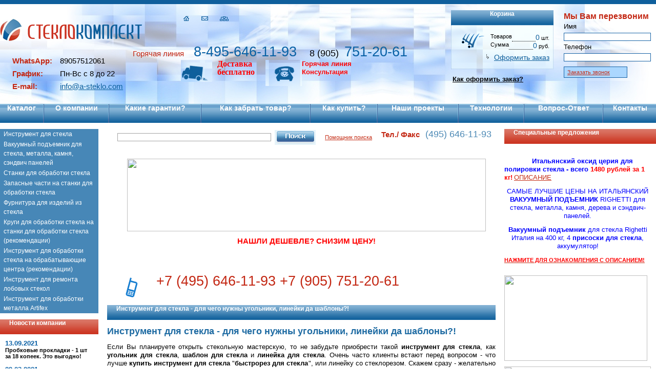

--- FILE ---
content_type: text/html; charset=utf-8
request_url: https://www.a-steklo.com/articles/5186.htm
body_size: 24095
content:
<!DOCTYPE HTML PUBLIC "-//W3C//DTD HTML 4.01 Transitional//EN">
<html xmlns="http://www.w3.org/1999/xhtml">
<head>
	<link href="/images/style.css" rel="stylesheet" type="text/css" media="all" />
	<link href="/images/vertcssmenustyles.css" rel="stylesheet" type="text/css" media="all" />
	
	<meta http-equiv="Content-Type" content="text/html; charset=utf-8" />

		



	
				<title>Инструмент для стекла - для чего нужны угольники, линейки да шаблоны?! - купить по выгодным ценам | СтеклоКомплект</title>
		
	


	<script type="text/javascript" src="/include/functions.js"></script>	
	
				<meta name="Description" content="купить инструмент для стекла">
		
			
	<script type="text/javascript" src="/ajax/jquery-1.3.2.min.js"></script>
	<script type="text/javascript" src="/ajax/ajaxforma.js"></script>
	<script type="text/javascript" src="/include/slider.js"></script>
	
	<script type="text/javascript" src="/images/vertcssmenujs.js"></script>
	
	<script type="text/javascript" src="/highslide/highslide.js"></script>
	<link rel="stylesheet" type="text/css" href="/highslide/highslide.css" />
	<link rel="stylesheet" type="text/css" href="/images/fancybox/jquery.fancybox.min.css" />
	<link rel="stylesheet" type="text/css" href="/images/bcms.css" />
<link rel="icon" href="/favicon.gif" type="image/x-icon">
<link rel="shortcut icon" href="/favicon.gif" type="image/x-icon"> 
	<script type="text/javascript">
		hs.graphicsDir = '/highslide/graphics/';
		hs.outlineType = null;
		hs.wrapperClassName = 'colored-border';
	</script>
</head>
<body ondragstart="return false;" oncontextmenu="return false;" style="background: url('/images/bg.jpg') repeat-x top;">
<!--	<table width="100%" height="100%" cellpadding="0" cellspacing="0" border="0" class="table1">
		<tr><td width="50%" valign="top"></td>
		<td width="1200" valign="top" class="bgcenter" -->
			<table width="100%" cellpadding="0" cellspacing="0" border="0" height="203" class="bgcenter">
				<tr><td valign="top" style="padding-top: 30px;" align="left">
				<table cellpadding="0" cellspacing="0" border="0"><tr><td valign="top"><a href="/"><img src="/images/logo.jpg" width="283" height="56" border="0"></a></td><td valign="top"><img src="/images/ikonki.jpg" width="184" height="15" border="0" usemap="#Map1"></td></tr></table>
				<table cellpadding="0" cellspacing="0" border="0">
					<tr><td valign="top" width="235" style="padding-top: 24px; padding-left: 24px;">
						<table width="235" cellpadding="0" cellspacing="0" border="0">
							<tr><td valign="top" class="icq" style="font-weight: bold;">WhatsApp: </td><td valign="top" class="bicq">89057512061</td></tr>
							<tr><td valign="top" class="icq" style="font-weight: bold;">График: </td><td valign="top" class="bicq">Пн-Вс с 8 до 22</td></tr>
							<tr><td valign="top" class="icq" style="font-weight: bold;">E-mail: </td><td valign="top" class="bicq"><a href="mailto:info@a-steklo.com" class="link1">info@a-steklo.com</a></td></tr>
						</table>
					</td>
					<td width="100%" valign="top">
						<table width="100%" height="105" cellpadding="0" cellspacing="0" border="0">
							<tr><td><span class="icq">Горячая линия</span> <span class="icq" style="color: #000000; font-size: 18px"></span> <span class="icq" style="color: #0961a5; font-size: 27px">8-495-646-11-93</span>&nbsp;&nbsp;<span class="icq"></span> <span class="icq" style="color: #000000; font-size: 18px">8 (905)</span> <span class="icq" style="color: #0961a5; font-size: 27px">751-20-61</span></td></tr>
							<tr><td height="100%" valign="bottom"><table cellpadding="0" cellspacing="0" border="0"><tr><td width="94"></td><td width="71" valign="top"><img src="/images/delivery.jpg" width="61" height="43"></td><td class="bicq" width="86"><p><span style="font-size: 16px;"><span style="color: rgb(255, 0, 0);"><span style="font-family: Times New Roman;"><span style="font-weight: bold;">Доставка<br />
бесплатно</span></span></span></span></p></td><td width="71"><img src="/images/tel1.gif" width="71" height="51"></td><td class="bicq" width="145"><p><span style="color: rgb(255, 0, 0);"><strong><span style="font-size: 13px;"><span style="font-family: Arial;">Горячая линия<br />
Консультация</span></span></strong></span></p></td></tr></table></td></tr>
						</table>
					</td>
					</tr>
				</table>
				</td>
				<td valign="top" width="200" style="padding-top: 20px;">
					<table width="100%" cellpadding="0" cellspacing="0" border="0">
						<tr><td class="blue">Корзина</td></tr>
						<tr><td class="cart">
							<table width="100%" cellpadding="0" cellspacing="0" border="0">
								<tr><td rowspan="2" valign="top" align="center"><img src="/images/box.png" width="44" height="29"></td>
								<td><table width="100%" cellpadding="0" cellspacing="0" border="0"><tr><td>Товаров</td><td style="border-bottom: 1px dotted #000000;" width="100%">&nbsp;</td><td nowrap><span style="color: #0e5f9b; font-size: 14px;">0</span> шт.</td></tr></table></td></tr>
								<tr><td><table width="100%" cellpadding="0" cellspacing="0" border="0"><tr><td>Сумма</td><td style="border-bottom: 1px dotted #000000;" width="100%">&nbsp;</td><td nowrap><span style="color: #0e5f9b; font-size: 14px;">0</span> руб.</td></tr></table></td></tr>
								<tr><td colspan="2" align="right" style="padding-top: 7px; padding-bottom: 7px;"><img src="/images/arrow.png" width="16" height="13"><a href="/cart.htm" style="color: #0e5f9b; font-size: 14px;">Оформить заказ</a></td></tr>
							</table>
						</td></tr>
					</table>
<br>
<div style="color: #000000; font-size: 13px; padding-left: 3px;">
<a href="/pages/10.htm" style="color: #000; font-size: 13px; font-weight: bold;">Как оформить заказ?</a>					
</div>
				</td>
				<td valign="top" width="180" style="padding-top: 20px; padding-left: 20px;" class="bgright">
					<table width="100%" cellpadding="0" cellspacing="0" border="0">
						<tr><td class="nd">
						<p><span class="title">Мы Вам перезвоним</span></p>
						<form name="nd" action="#" method="post">
							<p>Имя</p>
							<input name="nd_fio" id="nd_fio" type="text" />
							<p>Телефон</p>
							<input name="nd_com" id="nd_com" type="text" />
							<a href="javascript:" id="nd_send">Заказать звонок</a>
						</form>
						
						
						</td></tr>
					</table>
					
				</td>
				</tr>
			</table>
			<table width="100%" height="37" cellpadding="0" cellspacing="0" border="0">
				<tr>
														<td align="center">
					<a href="/" class="topmenu">Каталог</a>
					</td>
															<td><img src="/images/line.gif" width="2" height="37"></td>
										<td align="center">
					<a href="/pages/960.htm" class="topmenu">О компании</a>
					</td>
															<td><img src="/images/line.gif" width="2" height="37"></td>
										<td align="center">
					<a href="/pages/5863.htm" class="topmenu">Какие гарантии?</a>
					</td>
															<td><img src="/images/line.gif" width="2" height="37"></td>
										<td align="center">
					<a href="/blanki.htm" class="topmenu">Как забрать товар?</a>
					</td>
															<td><img src="/images/line.gif" width="2" height="37"></td>
										<td align="center">
					<a href="/pages/10.htm" class="topmenu">Как купить?</a>
					</td>
															<td><img src="/images/line.gif" width="2" height="37"></td>
										<td align="center">
					<a href="/pages/981.htm" class="topmenu">Наши проекты</a>
					</td>
															<td><img src="/images/line.gif" width="2" height="37"></td>
										<td align="center">
					<a href="/tehnol.htm" class="topmenu">Технологии</a>
					</td>
															<td><img src="/images/line.gif" width="2" height="37"></td>
										<td align="center">
					<a href="/ask.htm" class="topmenu">Вопрос-Ответ</a>
					</td>
															<td><img src="/images/line.gif" width="2" height="37"></td>
										<td align="center">
					<a href="/pages/5870.htm" class="topmenu">Контакты</a>
					</td>
								</tr>
			</table>
			<br>
			
			
<table width="100%" cellpadding="0" cellspacing="0" border="0">
	<tr><td valign="top">
	
	<table width="192" cellpadding="0" cellspacing="0" border="0">
		<tr><td>
			<ul id="navmenu-v">
			<li><a href="/catalog/992.htm">Инструмент для стекла</a><ul><li><a href="/catalog/149.htm">Инструмент для резки стекла</a><ul><li><a href="/catalog/156.htm">Стеклорезы</a></li><li><a href="/catalog/157.htm">Быстрорез для стекла Kedalong KD (Тайвань)</a></li><li><a href="/catalog/4035.htm">Быстрорез для стекла GLASSMASTER (Китай) </a></li><li><a href="/catalog/963.htm">Быстрорез для стекла Bohle (Германия)</a></li><li><a href="/catalog/158.htm">Стеклорез циркуль маслонаполняемый Kedalong KD (Тайвань)</a></li><li><a href="/catalog/159.htm">Стеклорез циркуль Kedalong KD (Тайвань)</a></li><li><a href="/catalog/1814.htm">Стеклорез циркуль Silberschnitt(Германия)</a></li><li><a href="/catalog/3167.htm">Наборы для резки толстого стекла</a></li><li><a href="/catalog/160.htm">Овалорез Kedalong KD (Тайвань)</a></li><li><a href="/catalog/1822.htm">Овалорез Silberschnitt(Германия)</a></li><li><a href="/catalog/161.htm">Стеклоломы для стекла</a></li><li><a href="/catalog/163.htm">Щипцы для мозайки Vitrododi (Италия) и Bohle (Германия)</a></li><li><a href="/catalog/1855.htm">Щипцы для отламывания кромки стекла Silberschnitt(Германия)</a></li><li><a href="/catalog/1858.htm">Радиусные щипцы Silberschnitt(Германия)</a></li><li><a href="/catalog/4710.htm">Ножи, лопатки, молотки, рулетки Bohle (Германия)</a></li><li><a href="/catalog/772.htm">Устройство для притупления кромки стекла Bohle Германия</a></li><li><a href="/catalog/1981.htm">Обработка кромки стекла Bohle Германия</a></li><li><a href="/catalog/5505.htm">Надфили и алмазная шкурка</a></li><li><a href="/catalog/6447.htm">Шерстяные полировальные круги</a></li></ul></li><li><a href="/catalog/148.htm">Портативные станки для обработки стекла</a><ul><li><a href="/catalog/153.htm">Пескоструйный аппарат VIT-CAR Vitrododi (Италия)</a></li><li><a href="/catalog/5740.htm">Сверлильный станок для стекла MultiDrill </a></li><li><a href="/catalog/2601.htm">Сверлильный станок для стекла Talamoni (Италия)</a></li><li><a href="/catalog/1805.htm">Cверлильный станок для стекла Pico Drill 100 (Германия)</a></li><li><a href="http://www.a-steklo.com/catalog/1110.htm">Шлифовальная машинка для стекла Kristall 2000S</a></li><li><a href="/catalog/6359.htm">Шлифовальная машинка для обработки художественного стекла Brilliant 1000</a></li><li><a href="/catalog/4054.htm">Портативная мультифункциональная шлифовальная машинка для стекла KR-070 </a></li><li><a href="/catalog/154.htm">Ленточная шлифовальная машинка для стекла MD106 TALAMONI (Италия)</a></li><li><a href="/catalog/1885.htm">Ленточная шлифовальная машинка для стекла  Makita 9031</a></li><li><a href="/catalog/6371.htm">Станок для снятия слоя low e KRT080 (Китай) </a></li><li><a href="/catalog/151.htm">Станок для снятия слоя low e PM-510 Si-Ste (Италия)</a></li><li><a href="/catalog/1870.htm">Станок для снятия слоя low e Bohle (Германия)</a></li><li><a href="/catalog/1866.htm">Станок для снятия слоя low e с края стекла Bohle (Германия)</a></li><li><a href="/catalog/1908.htm">Пила для стекла Terui KRT-069</a></li><li><a href="/catalog/6205.htm">Пила по стеклу TLC Германия</a></li><li><a href="/catalog/6206.htm">Система нанесения фацета на стекло TLC Vertical Bevel</a></li><li><a href="/catalog/1910.htm">Измерительное устройство Merlin Laser Bohle (Германия)</a></li><li><a href="/catalog/6304.htm">Профессиональный набор для удаления царапин GlasWeld Gforce Essential Kit</a></li><li><a href="/catalog/5513.htm">Электрический удалитель царапин Terui KRT 031 (Китай)</a></li><li><a href="/catalog/1912.htm">Электрический удалитель царапин Bohle (Германия)</a></li><li><a href="/catalog/1915.htm">Пневматический удалитель царапин Bohle (Германия)</a></li><li><a href="/catalog/4016.htm">Пневматический удалитель царапин Nawy</a></li><li><a href="/catalog/6368.htm">Машинка для упаковки лентой MasterPac Китай</a></li></ul></li><li><a href="/catalog/44.htm">Присоски для стекла</a><ul><li><a href="/catalog/46.htm">Присоски для стекла Kedalong Тайвань</a></li><li><a href="/catalog/50.htm">Присоски для стекла Veribor Bohle Германия</a></li><li><a href="/catalog/51.htm">Присоски для стекла FProfil Чехия</a></li><li><a href="http://www.a-steklo.com/catalog/4167.htm">Пинза для стекла</a></li><li><a href="/catalog/3388.htm">Захваты для переноса листового материала и готовых конструкций Carrymate и Bohle</a></li><li><a href="/catalog/3997.htm">Устройства фиксации и крепления BOHLE (Германия)</a></li><li><a href="/catalog/4737.htm">Тележки для перемещения стекла Bohle (Германия)</a></li></ul></li><li><a href="/catalog/188.htm">Присоски для стекла с насосом</a><ul><li><a href="/catalog/189.htm">Присоски для стекла с насосом Kedalong Тайвань</a></li><li><a href="/catalog/193.htm">Присоски для стекла с насосом Vitrododi Италия</a></li><li><a href="/catalog/196.htm">Присоски для стекла с манометром Talamoni Италия</a></li><li><a href="/catalog/1964.htm">Присоски для стекла с насосом Bohle Германия</a></li></ul></li><li><a href="/catalog/45.htm">Линейки по стеклу, угольники и шаблоны</a><ul><li><a href="/catalog/1843.htm">Линейки для стекла с присосками и без присосок Silberschnitt(Германия)</a></li><li><a href="/catalog/1081.htm">Линейки для стекла с присосками Profmaster (Россия)</a></li><li><a href="/catalog/1825.htm">Угольники для стекла Silberschnitt(Германия)</a></li><li><a href="/catalog/166.htm">Угольники для стекла Vitrododi (Италия)</a></li><li><a href="/catalog/167.htm">Шаблон для радиусных углов Vitrododi (Италия)</a></li><li><a href="/catalog/3179.htm">Шаблоны по стеклу и рамки для стекла Bohle (Германия) и Talamoni (Италия)</a></li></ul></li><li><a href="/catalog/1933.htm">Клей для стекла, уф лампа и расходники</a><ul><li><a href="/catalog/1945.htm">Клей для стекла Bohle (Германия)</a></li><li><a href="/catalog/2034.htm">Клей для стекла Profmaster (Россия)</a></li><li><a href="/catalog/1952.htm">Уф лампа для стекла</a></li><li><a href="/catalog/3491.htm">УФ-фонарь</a></li><li><a href="/catalog/1960.htm">Наборы для склейки</a></li><li><a href="/catalog/1940.htm">Присоски для склеивания стекла</a></li><li><a href="/catalog/1934.htm">Очистка стекла перед склеиванием</a></li><li><a href="/catalog/1938.htm">Прибор для подачи горячего воздуха</a></li><li><a href="/catalog/1957.htm">Расходные материалы</a></li><li><a href="/catalog/6385.htm">Скребок для стекла</a></li></ul></li><li><a href="/catalog/365.htm">Сверло по стеклу, зенкер по стеклу</a><ul><li><a href="/catalog/5214.htm">Сверло по стеклу 75 и 95 мм G1/2 FProfil Чехия</a></li><li><a href="/catalog/366.htm">Сверло по стеклу 75 мм G1/2 Diamond Drill</a></li><li><a href="/catalog/368.htm">Сверло по стеклу 75 мм G1/2 Huater ЮВА</a></li><li><a href="/catalog/6211.htm">Универсальное сверло - зенкер по стеклу 75 мм G1/2 DD Китай</a></li><li><a href="/catalog/367.htm">Сверло по стеклу 95 мм G1/2 Diamond Drill</a></li><li><a href="/catalog/492.htm">Сверло по стеклу 95 мм G1/2 Huater ЮВА</a></li><li><a href="/catalog/497.htm">Сверло по стеклу для ЧПУ станков 75 мм G1/2 Diamond Drills Италия</a></li><li><a href="/catalog/489.htm">Сверло по стеклу с прямым хвостовиком для дрели Huater</a></li><li><a href="/catalog/6322.htm">Сверло по стеклу прямой хвостовик для дрели гальваника</a></li><li><a href="/catalog/495.htm">Сверло по стеклу с коническим хвостовиком Huater</a></li><li><a href="/catalog/473.htm">Зенкер по стеклу Huater ЮВА</a></li><li><a href="/catalog/474.htm">Зенкер по стеклу конусный 75 мм G1/2 Diamond Италия</a></li><li><a href="/catalog/475.htm">Зенкер по стеклу конусный 75 мм G1/2 Huater</a></li><li><a href="/catalog/1101.htm">Зенкер по стеклу с прямым хвостовиком DD Италия</a></li><li><a href="/catalog/493.htm">Абразивный элемент DD Италия и Bohle Германия</a></li><li><a href="/catalog/1097.htm">Муфта с G1/2 на прямой хвостовик Profmaster</a></li><li><a href="/catalog/1099.htm">Переходник с G1/2 на прямой хвостовик Diamond Drills Италия</a></li></ul></li><li><a href="/catalog/690.htm">Шлифовальные алмазные круги для стекла</a><ul><li><a href="/catalog/4982.htm">Шлифовальные круги для стекла чашечные FProfil Чехия</a></li><li><a href="/catalog/5166.htm">Алмазные круги для стекла периферийные 150*22 и 175*63,4 FProfil Чехия</a></li><li><a href="/catalog/692.htm">Шлифовальные круги для стекла чашечные Huater Китай</a></li><li><a href="/catalog/691.htm">Алмазные круги для стекла периферийные Huater 150х22 мм</a></li><li><a href="/catalog/717.htm">Алмазные круги для стекла периферийные Huater 175 и 200 мм</a></li><li><a href="/catalog/4540.htm">Шлифовальные круги для стекла чашечные BAVELLONI Италия </a></li><li><a href="/catalog/4539.htm">Алмазные круги для стекла периферийные BAVELLONI Италия</a></li><li><a href="/catalog/4427.htm">Алмазные круги для стекла периферийные Полтавский алмазный завод 150*22 и 175*63,4</a></li><li><a href="/catalog/3323.htm">Алмазные круги для стекла периферийные 250*200 мм Россия</a></li></ul></li><li><a href="/catalog/4937.htm">Круги для полировки стекла</a><ul><li><a href="/catalog/777.htm">Круги для полировки стекла чашечные Artifex Германия</a></li><li><a href="/catalog/694.htm">Круги для полировки стекла чашечные RBM Италия</a></li><li><a href="/catalog/5213.htm">Круги для полировки стекла чашечные GM ЮВА</a></li><li><a href="/catalog/693.htm">Периферийные круги для полировки стекла</a></li><li><a href="/catalog/775.htm">Круг фетровый для полировки стекла FIR Италия</a></li><li><a href="http://www.a-steklo.com/catalog/776.htm">Круги для снятия слоя LOW-E Artifex Германия</a></li></ul></li><li><a href="/catalog/53.htm">Расходные материалы для обработки стекла</a><ul><li><a href="/catalog/54.htm">Оксид церия Belfortglass розовый и белый (Италия)</a></li><li><a href="/catalog/56.htm">Оксид алюминия Si-Ste (Италия)</a></li><li><a href="/catalog/2779.htm">Электрокорунд (Россия)</a></li><li><a href="/catalog/6379.htm">Жидкость для резки стекла OIL 3133 Talamoni (Италия)</a></li><li><a href="/catalog/1255.htm">Жидкость для резки стекла Profmaster (Россия)</a></li><li><a href="/catalog/1924.htm">Жидкость для резки стекла Bohle (Германия)</a></li><li><a href="/catalog/2037.htm">Сатинатор, лак гласс тонер Альтаир (Россия)</a></li><li><a href="/catalog/1921.htm">Пробковые прокладки Bohle и уголки для стекла Bohle (Германия)</a></li><li><a href="/catalog/6375.htm">Жидкость для автоматической резки стекла Talamoni T-OIL3133 (Италия)</a></li><li><a href="/catalog/3445.htm">Жидкость для автоматической резки стекла Bohle ACECUT 5503 (Германия)</a></li><li><a href="/catalog/3735.htm">Моющее средство для машинной мойки стекла Bohle(Германия)</a></li><li><a href="/catalog/4701.htm">Жидкость для изгибания дистанционной рамки ACELUB Bohle (Германия)</a></li><li><a href="/catalog/6381.htm">Жидкость для резки триплекса Talamoni T-OIL3132 (Италия) </a></li><li><a href="/catalog/4703.htm">Жидкость для резки триплекса ACECUT 5250 Bohle (Германия)</a></li><li><a href="/catalog/4706.htm">Жидкость смазочно-охлаждающая Bohle (Германия)</a></li><li><a href="/catalog/1977.htm">Cредства защиты при работе со стеклом</a></li><li><a href="/catalog/3958.htm">Маркеры для стекла BOHLE (Германия)</a></li><li><a href="/catalog/2614.htm">Защитная противоосколочная пленка</a></li><li><a href="/catalog/4065.htm">Защита поверхности BriteGuard</a></li><li><a href="/catalog/4211.htm">Система полировки стекла ACT+</a></li><li><a href="http://www.a-steklo.com/catalog/5602.htm">Запчасти для станков обработки стекла</a></li></ul></li><li><a href="/catalog/2089.htm">Пленка для триплекса и расходные материалы</a><ul><li><a href="/catalog/2090.htm">Пленка для триплекса REVA (Италия)</a></li><li><a href="/catalog/5743.htm">Пленка для триплекса EVA Nan Jing Kin Young Fa (Китай)</a></li><li><a href="/catalog/5539.htm">Силиконовый мешок, тефлоновая сетка, герметизирующий скотч</a></li></ul></li><li><a href="/catalog/150.htm">Расходные материалы для столов раскроя стекла</a><ul><li><a href="/catalog/2619.htm">Режущие ролики для столов раскроя Silberschnitt (Германия) </a></li><li><a href="/catalog/2620.htm">Держатели и оси роликов Silberschnitt (Германия)</a></li><li><a href="/catalog/168.htm">Режущие головки для столов Bottero Talamoni (Италия)</a></li><li><a href="/catalog/776.htm">Круги для снятия слоя LOW-E Artifex Германия</a></li><li><a href="http://www.a-steklo.com/catalog/3445.htm">Жидкость для автоматической резки стекла</a></li><li><a href="/catalog/1917.htm">Войлочное покрытие для столов раскроя стекла Bohle</a></li><li><a href="/catalog/3493.htm">Войлочное покрытие для столов раскроя стекла FIR(Италия)</a></li></ul></li><li><a href="http://www.a-steklo.com/catalog/1108.htm">Инструмент для работы с художественным стеклом</a></li><li><a href="/catalog/6208.htm">Инструмент для ремонта лобовых стекол, клей-герметик, системы, расходники</a><ul><li><a href="/catalog/6421.htm">Полиуретановый черный клей-герметик JetaPro Италия</a></li><li><a href="/catalog/6425.htm">Праймер под полиуретановый клей-герметик JetaPro Италия</a></li><li><a href="/catalog/6427.htm">Очиститель на водной основе JetaPro 5593 1 литр</a></li><li><a href="/catalog/6429.htm">Держатели струны</a></li><li><a href="/catalog/6431.htm">Контропора для струны стандартная</a></li><li><a href="/catalog/6434.htm">Войлочный аппликатор для грунта</a></li><li><a href="/catalog/6438.htm">Струна для срезки стекол 4 - гранная</a></li><li><a href="/catalog/6440.htm">Струна для срезки стекол витая</a></li><li><a href="/catalog/6436.htm">Шило для прокалывания герметика и вдевания струны</a></li><li><a href="http://www.a-steklo.com/catalog/46.htm">Присоски для стекла Kedalong</a></li><li><a href="http://www.a-steklo.com/catalog/189.htm">Присоски для стекла с насосом Kedalong</a></li><li><a href="/catalog/6444.htm">Протирочная бумага TORK</a></li><li><a href="/catalog/6209.htm">Система ремонта лобовых стекол GlasWeld ProVac Windshield Repair Kit</a></li><li><a href="/catalog/6306.htm">Профессиональная система ремонта лобовых стекол GlasWeld Professional Repair Kit</a></li><li><a href="http://www.a-steklo.com/catalog/6447.htm">Шарошки для полирования стекла</a></li></ul></li><li><a href="/catalog/1999.htm">Измерительные приборы для проведения анализа стекла</a><ul><li><a href="/catalog/2000.htm">Измерительное устройство Merlin Laser Bohle (Германия)</a></li><li><a href="/catalog/2005.htm">Детектор LOW-E слоя Bohle(Германия) </a></li><li><a href="/catalog/3756.htm">Детектор TinCheck для определения сторон флоат-стекла Bohle(Германия) </a></li><li><a href="/catalog/3758.htm">Детектор Merlin TGI для определения закаленного стекла Bohle(Германия)</a></li><li><a href="/catalog/2003.htm">Детектор стороны, соприкасавшейся с оловом Bohle(Германия) </a></li><li><a href="/catalog/2007.htm">Устройство стеклометр &quot;Glas-o-Meter&quot; Bohle(Германия) </a></li><li><a href="/catalog/2009.htm">Оптический измеритель стекла Bohle(Германия) </a></li><li><a href="/catalog/2014.htm">Детектор &quot;GlassBuddy&quot; Bohle(Германия) </a></li></ul></li><li><a href="/catalog/778.htm">Круги, фрезы, сверла и зенкеры для обрабатыв. центров с ЧПУ</a><ul><li><a href="/catalog/782.htm">Фрезы для стекла Mole Moreschi Италия</a></li><li><a href="/catalog/783.htm">Сверло по стеклу на станки для стекла с ЧПУ 75 мм G1/2 Diamond Италия</a></li><li><a href="/catalog/784.htm">Зенкер по стеклу на ЧПУ станки для стекла 75 мм G1/2 Diamond Италия</a></li><li><a href="/catalog/779.htm">Алмазные круги для стекла 100 мм перифер. Mole Moreschi Италия</a></li><li><a href="/catalog/780.htm">Алмазные круги для стекла 120 мм перифер. Mole Moreschi Италия</a></li><li><a href="/catalog/781.htm">Алмазные круги для стекла 150 мм перифер. Mole Moreschi Италия</a></li></ul></li><li><a href="/catalog/3053.htm">Шлифовальные ленты, круги, диски, абразивы</a><ul><li><a href="/catalog/3056.htm">Узкие шлифовальные ленты</a></li><li><a href="/catalog/3059.htm">Шлифовальные ленты для ручных шлифмашинок</a></li><li><a href="/catalog/3058.htm">Абразивные круги, шлифовальные диски, треугольники и полосы на велкрооснове</a></li><li><a href="/catalog/3060.htm">Губки шлифовальные</a></li><li><a href="/catalog/3062.htm">Рулоны, листы и полосы</a></li><li><a href="/catalog/3063.htm">Лента графитовая и фетр калиброванный</a></li></ul></li><li><a href="/catalog/357.htm">Пинзы для стекла RIGHETTI (Италия)</a><ul><li><a href="http://www.a-steklo.com/catalog/4167.htm">Зажим для стекла. Пинза</a></li></ul></li><li><a href="/catalog/3119.htm">Технология фьюзинга</a><ul><li><a href="/catalog/3120.htm">Формы для фьюзинга</a></li><li><a href="/catalog/3276.htm">Разделители</a></li><li><a href="/catalog/3282.htm">Клей для фьюзинга и другие расходные материалы</a></li><li><a href="/catalog/3293.htm">Термостойкие порошки</a></li><li><a href="/catalog/3300.htm">Краска для фьюзинга</a></li><li><a href="/catalog/3367.htm">Аксессуары для фьюзинга</a></li></ul></li><li><a href="http://www.a-steklo.com/catalog/993.htm">Фурнитура для изделий из стекла</a></li></ul></li><li><a href="/catalog/996.htm">Вакуумный подъемник для стекла, металла, камня, сэндвич панелей </a><ul><li><a href="/catalog/3880.htm">Вакуумные подъемники по стеклу Righetti (Италия) </a><ul><li><a href="/catalog/3881.htm">Вакуумный подъемник с ручным непрерывным вращением V-RCM</a></li><li><a href="/catalog/3882.htm">Вакуумный подъемник с ручным непрерывным вращением и ручным наклоном V-RCMBM</a></li><li><a href="/catalog/3923.htm">Вакуумный подъемник с ручным вращением и пневматическим наклоном VA-RMBP</a></li><li><a href="/catalog/3926.htm">Вакуумный подъемник с пневматическим вращением VA-RP </a></li><li><a href="/catalog/3929.htm">Вакуумный подъемник с пневматическим вращением и ручным наклоном VA-RPBM</a></li><li><a href="/catalog/3932.htm">Вакуумный подъемник с пневматическим вращением и пневматическим наклоном VA-RPBP </a></li><li><a href="/catalog/3935.htm">Вакуумный подъемник с пневматическим наклоном VA-BP</a></li><li><a href="/catalog/3938.htm">Вакуумный подъемник с ручным непрерывным вращением и электрическим наклоном RCMBE</a></li><li><a href="/catalog/3945.htm">Вакуумный подъемник с электрическим непрерывным вращением и электрическим наклоном RCEBE </a></li><li><a href="/catalog/3952.htm">Вертикальная вакуумная рама VEB-FV</a></li><li><a href="/catalog/4083.htm">Вакуумный подъемник с пневматическим вращением и пневматическим наклоном R1(изменяемая рама)</a></li><li><a href="/catalog/4086.htm">Вакуумный подъемник с ручным вращением Glaxter (изменяемая рама) НОВИНКА!</a></li><li><a href="/catalog/4087.htm">Вакуумный подъемник с электрическим вращением и электрическим наклоном GLAXTER(изменяемая рама) НОВИНКА!</a></li><li><a href="/catalog/4100.htm">Вакуумный подъемник с ручным вращением для окон SLIM</a></li><li><a href="/catalog/4102.htm">Вакуумный подъемник для закаленного стекла PP8</a></li><li><a href="/catalog/4167.htm">Пинза для стекла </a></li><li><a href="http://www.a-steklo.com/catalog/4216.htm">Специальные вакуумные устройства с крановой установкой для монтажа стекла на высоту до 5 метров</a></li></ul></li><li><a href="/catalog/4080.htm">Вакуумные подъемники для листового металла Righetti (Италия)</a><ul><li><a href="/catalog/4234.htm">Вакуумный подъемник по металлу серии F4-600</a></li><li><a href="/catalog/4235.htm">Вакуумный подъемник по металлу серии F4-1000</a></li><li><a href="/catalog/4236.htm">Вакуумный подъемник по металлу серии F6-1000</a></li><li><a href="/catalog/4237.htm">Вакуумный подъемник по металлу серии F6-1800</a></li><li><a href="/catalog/4238.htm">Вакуумный подъемник по металлу серии F8-1500 </a></li><li><a href="/catalog/4239.htm">Вакуумный подъемник по металлу серии F8-2400 </a></li><li><a href="/catalog/4240.htm">Вакуумный подъемник по металлу серии F10-2000 </a></li><li><a href="/catalog/4241.htm">Вакуумный подъемник по металлу серии F10-3000 </a></li><li><a href="/catalog/4242.htm">Вакуумный подъемник по металлу серии F14-2800</a></li><li><a href="/catalog/4243.htm">Вакуумный подъемник по металлу серии F14-4200</a></li></ul></li><li><a href="/catalog/4313.htm"> Вакуумные подъемники для сэндвич-панелей Righetti (Италия) </a><ul><li><a href="/catalog/4314.htm">Вакуумное подъемное устройство CL-M1 для стеновых сэндвич-панелей</a></li><li><a href="/catalog/4317.htm">Вакуумное подъемное устройство CL-F для кровельных сэндвич-панелей</a></li><li><a href="/catalog/4316.htm">Вакуумное подъемное устройство CL-K для стеновых и кровельных сэндвич-панелей </a></li><li><a href="/catalog/4993.htm">Вакуумное подъемное устройство CL-1 для стеновых и кровельных сэндвич-панелей </a></li><li><a href="/catalog/4315.htm">Вакуумное подъемное устройство CL-2 для стеновых и кровельных сэндвич-панелей </a></li></ul></li><li><a href="http://www.righetti.ru/catalog/4321.htm" rel="nofollow">Вакуумные подъемники по камню Righetti (Италия)</a></li><li><a href="/catalog/4176.htm">Специальные вакуумные подъемные устройства Righetti (Италия)</a><ul><li><a href="/catalog/4591.htm">Вакуумный подъемник для стекла и стеновых сэндвич-панелей RCMBM №4</a></li><li><a href="/catalog/4592.htm">Вакуумный подъемник для моллированного стекла Righetti</a></li></ul></li><li><a href="/catalog/4190.htm">Подъемные тележки GOLIA для перемещения материалов GOLIA (Италия) </a><ul><li><a href="/catalog/4191.htm">GOLIA 1700</a></li><li><a href="/catalog/4193.htm">GOLIA 2300</a></li><li><a href="/catalog/4195.htm">GOLIA 3000 compact</a></li><li><a href="/catalog/4197.htm">GOLIA SLIM</a></li><li><a href="/catalog/4201.htm">GOLIA 3500A</a></li><li><a href="/catalog/4203.htm">GOLIA 4500A</a></li><li><a href="/catalog/4206.htm">GOLIA SLIM TS</a></li><li><a href="/catalog/4413.htm">GOLIA BULL</a></li></ul></li><li><a href="/catalog/4216.htm">Специальные вакуумные устройства с крановой установкой для монтажа стекла на высоту до 5 метров GOLIA (Италия)</a><ul><li><a href="/catalog/4217.htm">GOLIA 3500TS и 4500TS</a></li><li><a href="http://www.a-steklo.com/catalog/4206.htm">GOLIA SLIM TS</a></li><li><a href="/catalog/4225.htm">GOLIA MAGNUM</a></li><li><a href="/catalog/4232.htm">GOLIA GLASS</a></li><li><a href="http://www.a-steklo.com/catalog/4413.htm">GOLIA BULL</a></li><li><a href="http://www.righetti.ru/catalog/4695.htm" rel="nofollow">GOLIA SLIMGLASS</a></li></ul></li></ul></li><li><a href="/catalog/991.htm">Станки для обработки стекла </a><ul><li><a href="/catalog/1003.htm">Обработка кромки стекла прямолинейная</a><ul><li><a href="/catalog/6312.htm">Ленточно-шлифовальный горизонтальный станок Feroprofil BR 230 (Чехия)</a></li><li><a href="/catalog/5614.htm">Станок кромка стекла 4 шпиндельный ZXM BT 4.325E Китай</a></li><li><a href="/catalog/5612.htm">Станок кромка стекла 9 шпиндельный ZXM BT 9.325 E/C/P Китай</a></li><li><a href="/catalog/5618.htm">Станок кромка стекла 10 шпиндельный ZXM BT 10.325 E/C/P Китай</a></li><li><a href="/catalog/5621.htm">Обработка кромки/скоса стекла ZXM BT 10/11/13.325 E Китай</a></li></ul></li><li><a href="/catalog/5611.htm">Обработка фацета стекла прямолинейная</a><ul><li><a href="/catalog/5845.htm">9 шпиндельный CGX 261 M / DD CG Tech</a></li><li><a href="/catalog/5629.htm">9 шпиндельный ZXM BT 261 D</a></li><li><a href="/catalog/5634.htm">9 шпиндельный ZXM BT 361 S/C/D/U</a></li></ul></li><li><a href="/catalog/1004.htm">Обработка фацета стекла криволинейная</a><ul><li><a href="/catalog/5012.htm">Обработка фигурной кромки стекла и фацета YGX Schneider Китай</a></li><li><a href="/catalog/5523.htm">Полуавтоматический станок для обработки кромки и криволинейного фацета стекла Zanetti Bismatic 2 (Италия)</a></li><li><a href="/catalog/2979.htm">Обработка криволинейного фацета стекла СКСФ-3 (Россия)</a></li></ul></li><li><a href="/catalog/1005.htm">Станок для сверления стекла</a><ul><li><a href="/catalog/6315.htm">Горизонтальный сверлильный станок HeavyTrust HT 075 </a></li><li><a href="/catalog/6314.htm">Вертикальный сверлильный станок Feroprofil VSV 100 (Чехия)</a></li></ul></li><li><a href="/catalog/1007.htm">Мойка стекла</a><ul><li><a href="/catalog/6357.htm">Горизонтальная мойка стекла YGX 1200 (Китай)</a></li><li><a href="/catalog/1401.htm">Горизонтальная мойка ENKONG QX 12/16/25/26</a></li></ul></li><li><a href="/catalog/1006.htm">Пескоструйная обработка стекла</a><ul><li><a href="/catalog/5008.htm">Пескоструйный аппарат SUNNY HDB 1000P/HDB 1600P</a></li><li><a href="/catalog/1400.htm">Пескоструйный аппарат ENKONG PS1500/ PS2000/ PS2500</a></li><li><a href="/catalog/3798.htm">Пескоструйный аппарат Sandblasting Cabinet SBM1500 (Германия)</a></li></ul></li><li><a href="/catalog/3322.htm">Cтолы для раскроя стекла</a><ul><li><a href="/catalog/6316.htm">Гидравлический стол для раскроя стекла Feroprofil FUL4 Чехия</a></li></ul></li><li><a href="/catalog/1070.htm">Печи для триплекса стекла</a><ul><li><a href="/catalog/5082.htm">Печь для триплекса TK S.R.L. Lamijet 01  (Италия)</a></li><li><a href="/catalog/5494.htm">Печь для триплекса TK S.R.L. Lamijet 02  (Италия)</a></li><li><a href="/catalog/5770.htm">Печь для триплекса PVLM 1.5x1 (Россия) </a></li><li><a href="/catalog/3474.htm">Печь для триплекса PVLM 2.0x1,5 (Россия)</a></li><li><a href="/catalog/3476.htm">Печь для триплекса PVLM 2.3x1,7 (Россия)</a></li><li><a href="/catalog/3477.htm">Печь для триплекса PVLM 2.5*1,5 (Россия)</a></li><li><a href="/catalog/3478.htm">Печь для триплекса PVLM 2.7*1,5 (Россия)</a></li><li><a href="/catalog/3479.htm">Печь для триплекса PVLM 2.85*1,5 (Россия)</a></li><li><a href="/catalog/3480.htm">Печь для триплекса PVLM 2.9*1,5 (Россия)</a></li><li><a href="/catalog/3481.htm">Печь для триплекса PVLM 3.0*1,5 (Россия)</a></li><li><a href="/catalog/5796.htm">Печь для триплекса PVLM 3.0*2 (Россия) </a></li><li><a href="/catalog/5801.htm">Печь для триплекса PVLM 3.2*1,5 (Россия) </a></li><li><a href="/catalog/5806.htm">Печь для триплекса PVLM 3.2*2 (Россия)</a></li><li><a href="/catalog/5811.htm">Печь для триплекса PVLM 3.2*2,2 (Россия) </a></li><li><a href="/catalog/5816.htm">Печь для триплекса PVLM 4*2,2 (Россия) </a></li><li><a href="/catalog/5817.htm">Печь для триплекса PVLM 4,5*2,2 (Россия)</a></li><li><a href="/catalog/5818.htm">Печь для триплекса PVLM 5*2,25 (Россия)</a></li></ul></li><li><a href="/catalog/1069.htm">Печь для фьюзинга стекла</a><ul><li><a href="/catalog/1271.htm">Печь для фьюзинга М-400</a></li><li><a href="/catalog/1274.htm">Печь для фьюзинга М-800</a></li><li><a href="/catalog/3460.htm">Печь для фьюзинга и печь моллирования KFM 0.6</a></li><li><a href="/catalog/3458.htm">Печь для фьюзинга и печь моллирования KFM 0.8</a></li><li><a href="/catalog/3462.htm">Печь для фьюзинга и печь моллирования KFM 1.0 </a></li><li><a href="/catalog/1276.htm">Печь для фьюзинга М-1100,1500,1800</a></li><li><a href="/catalog/3463.htm">Печь для фьюзинга и печь моллирования KFM 1.5С</a></li><li><a href="/catalog/3464.htm">Печь для фьюзинга и печь моллирования KFM 2.0С </a></li><li><a href="/catalog/3465.htm">Печь для фьюзинга и печь моллирования KFM 2.0С*2</a></li><li><a href="/catalog/3466.htm">Печь для фьюзинга и печь моллирования KFM 3.0</a></li><li><a href="/catalog/3467.htm">Стол для фьюзинга стекла</a></li></ul></li><li><a href="/catalog/1068.htm">Печь моллирования стекла</a><ul><li><a href="/catalog/3470.htm">Печь моллирования стекла KM 1.2</a></li><li><a href="/catalog/3471.htm">Печь моллирования стекла KM 1.5H</a></li><li><a href="/catalog/3472.htm">Печь моллирования стекла KM 2.0H</a></li><li><a href="/catalog/3473.htm">Печь моллирования стекла KM 3.0H</a></li></ul></li><li><a href="/catalog/5526.htm">Оборудование для производства стеклопакетов</a><ul><li><a href="/catalog/5527.htm">Бутиловый экструдер Belfortglass (Италия)</a></li><li><a href="/catalog/5528.htm">Пневматический экструдер Belfortglass (Италия)</a></li><li><a href="/catalog/5529.htm">Гидравлический экструдер двух компонентов Belfortglass (Италия)</a></li><li><a href="/catalog/5534.htm">Машина для заполнения стеклопакетов газом Stefiglass (Италия)</a></li><li><a href="/catalog/5538.htm">Портативный станок для изгибания дистанционной рамки Siste (Италия)</a></li></ul></li><li><a href="/catalog/5535.htm">Поворотные столы</a><ul><li><a href="/catalog/5549.htm">Поворотные столы Belfortglass (Италия)</a></li></ul></li><li><a href="http://a-kamen.com/catalog/5728.htm" rel="nofollow">Режущие плоттеры</a></li><li><a href="/catalog/6318.htm">Модуль для хранения стекла Feroprofil RACK RAM Чехия</a><ul><li><a href="/catalog/6319.htm">Модуль для хранения стекла Feroprofil RACK RAM Чехия</a></li></ul></li></ul></li><li><a href="/catalog/5602.htm">Запасные части на станки для обработки стекла</a><ul><li><a href="/catalog/6045.htm">Запасные части на фацетные и кромочные станки для обработки стекла</a><ul><li><a href="/catalog/6090.htm">Защитные манжеты для шпинделей</a></li><li><a href="/catalog/6058.htm">Конвейеры задние и передние</a></li><li><a href="/catalog/6075.htm">Цепь транспортера переднего и заднего конвейера</a></li><li><a href="/catalog/6070.htm">Держатель трака конвейера в сборе передний</a></li><li><a href="/catalog/6073.htm">Держатель трака конвейера в сборе задний</a></li><li><a href="/catalog/6086.htm">Сменный резиновый элемент для траков станка</a></li><li><a href="/catalog/6060.htm">Посадочные план-шайбы</a></li><li><a href="/catalog/6063.htm">План-шайбы для кругов различного диаметра</a></li><li><a href="/catalog/6054.htm">Трубки для подачи воды на станки для стекла</a></li><li><a href="/catalog/6076.htm">Счетчик регулировки толщины стекла</a></li><li><a href="/catalog/6078.htm">Двигатель и вариатор для станка обработки стекла</a></li><li><a href="/catalog/6082.htm">Водяная помпа</a></li><li><a href="/catalog/6093.htm">Щетка для станка обработки стекла</a></li><li><a href="/catalog/6095.htm">Зубчатые ремни конвейера входа/выхода (транспортерная лента)</a></li><li><a href="/catalog/6104.htm">Карданный вал главной передачи</a></li><li><a href="/catalog/6106.htm">Комплект шестерен цепи конвейера входа/выхода</a></li><li><a href="/catalog/6108.htm">Комплект шестерен зубчатого ремня конвейера входа/выхода</a></li><li><a href="/catalog/6110.htm">Ролики в поддерживающую направляющую</a></li><li><a href="/catalog/6113.htm">Присоски для станков криволинейной обработки</a></li><li><a href="/catalog/6116.htm">Резиновые заглушки и накладки для станков</a></li><li><a href="/catalog/6119.htm">Рукоятка регулировочная с гироскопом</a></li><li><a href="/catalog/6122.htm">Амперметр</a></li><li><a href="/catalog/6124.htm">Вольтметр</a></li><li><a href="/catalog/6126.htm">Кнопка пульта управления</a></li><li><a href="/catalog/6131.htm">Ручной насос подачи смазки</a></li><li><a href="/catalog/6134.htm">Резиновые ролики</a></li><li><a href="/catalog/6151.htm">Вакуумный генератор</a></li><li><a href="/catalog/6152.htm">Ролики направляющие для кромочного станка</a></li><li><a href="http://www.a-steklo.com/catalog/6148.htm">Пневматический клапан</a></li><li><a href="/catalog/6159.htm">Датчик оптический</a></li><li><a href="/catalog/6163.htm">Энкодер для XM</a></li><li><a href="/catalog/6176.htm">Подшипник вала транспортера</a></li><li><a href="/catalog/6177.htm">Вал транспортера в сборе со шпонкой</a></li><li><a href="/catalog/6178.htm">Шкив транспортера</a></li><li><a href="/catalog/6179.htm">Щетки межотсековые</a></li><li><a href="/catalog/6180.htm">Ролик подающего конвейера в сборе</a></li><li><a href="/catalog/6181.htm">Ограждение входа/выхода ленты</a></li><li><a href="/catalog/6182.htm">Потенциометр</a></li><li><a href="/catalog/6183.htm">Блок регулировки давления</a></li><li><a href="/catalog/6185.htm">Редуктор подачи шпинделей</a></li><li><a href="/catalog/6186.htm">Тепловое реле</a></li><li><a href="/catalog/6187.htm">Контактор</a></li><li><a href="/catalog/6188.htm">Тройник для помпы</a></li><li><a href="/catalog/6189.htm">Тройник в магистрале подачи воды</a></li><li><a href="/catalog/6190.htm">Направляющие переднего конвейера комплект</a></li><li><a href="/catalog/6191.htm">Направляющие заднего конвейера комплект</a></li><li><a href="/catalog/6192.htm">Кольцо уплотнительное шпинделя двигателя </a></li><li><a href="/catalog/6193.htm">Емкость для заливки масла</a></li><li><a href="/catalog/6194.htm">Контроллер PLC</a></li><li><a href="/catalog/6195.htm">Сенсорный экран на станок</a></li><li><a href="/catalog/6196.htm">Пластина прижимная передней и задней конвейерной ленты на XM-251</a></li><li><a href="/catalog/6388.htm">Опорные держатель</a></li></ul></li><li><a href="/catalog/6050.htm">Запасные части на криволинейные кромочные станки для стекла</a><ul><li><a href="/catalog/6132.htm">Резиновые ролики для станка</a></li><li><a href="/catalog/6133.htm">Резиновые ролики для станка</a></li><li><a href="http://www.a-steklo.com/catalog/6148.htm">Пневматический клапан</a></li><li><a href="/catalog/6173.htm">Прижимной ролик</a></li><li><a href="/catalog/6174.htm">Стопор</a></li><li><a href="/catalog/6175.htm">Вакуум генератор</a></li></ul></li><li><a href="/catalog/6051.htm">Запасные части для сверлильных станков</a><ul><li><a href="/catalog/6140.htm">Водяная муфта</a></li><li><a href="http://www.a-steklo.com/catalog/6131.htm">Ручной насос подачи смазки</a></li><li><a href="/catalog/6144.htm">Ролики для сверлильного станка</a></li><li><a href="/catalog/6145.htm">Двигатель для сверлильного станка</a></li><li><a href="/catalog/6148.htm">Пневматический клапан</a></li><li><a href="/catalog/6149.htm">Возвратная пружина</a></li><li><a href="/catalog/6170.htm">Прижимной механизм в сборе</a></li><li><a href="/catalog/6171.htm">Шпиндель нижний</a></li></ul></li><li><a href="/catalog/6052.htm">Запасные части для пескоструйного оборудования</a><ul><li><a href="/catalog/6136.htm">Сопла для пескоструйного аппарата</a></li><li><a href="/catalog/6138.htm">Пистолет для пескоструйной машины в сборе</a></li><li><a href="/catalog/6197.htm">Шланг подачи песка 3 метра</a></li><li><a href="/catalog/6198.htm">Пружина поддерживающая 4*17*600</a></li><li><a href="/catalog/6199.htm">Втулка крепежная сопла пистолета</a></li><li><a href="/catalog/6200.htm">Корпус подшипника</a></li><li><a href="/catalog/6201.htm">Шкиф вала</a></li><li><a href="/catalog/6202.htm">Датчик фотоэлектрический</a></li><li><a href="/catalog/6203.htm">Ремень зубчатый</a></li><li><a href="/catalog/6204.htm">Экран сенсорный</a></li></ul></li><li><a href="/catalog/6053.htm">Запасные части для моечного оборудования</a><ul><li><a href="/catalog/6129.htm">Шестерня для моечных машин</a></li><li><a href="/catalog/6130.htm">Прямоугольное основание и ролики для моечных машин</a></li><li><a href="/catalog/6150.htm">Цепь моечной машины</a></li><li><a href="/catalog/6157.htm">Стопорные кольца для QX</a></li><li><a href="/catalog/6161.htm">Валец щеточный для Enkong QX</a></li><li><a href="/catalog/6165.htm">Валец конвейера для QX</a></li><li><a href="/catalog/6167.htm">Электродвигатель с редуктором</a></li><li><a href="/catalog/6168.htm">ТЭН нагрева</a></li><li><a href="/catalog/6169.htm">Термопара</a></li><li><a href="/catalog/6172.htm">Термодатчик</a></li></ul></li></ul></li><li><a href="/catalog/993.htm">Фурнитура для изделий из стекла</a><ul><li><a href="/catalog/2134.htm">Фурнитура для стекла Haideli (Китай)</a><ul><li><a href="/catalog/2165.htm">Замки для стекла</a></li><li><a href="/catalog/2161.htm">Ручки для стеклянных дверей</a></li><li><a href="/catalog/2166.htm">Петли для душевых кабин</a></li><li><a href="/catalog/2167.htm">Крепежи для душевых кабин</a></li><li><a href="/catalog/2169.htm">Уплотнители для душевых кабин</a></li><li><a href="/catalog/2304.htm">Штанги и комплектующие к ним</a></li><li><a href="/catalog/2322.htm">Кнобы и ручки к душевым кабинам</a></li><li><a href="/catalog/2240.htm">Фурнитура системы &quot;Манет&quot;</a></li><li><a href="/catalog/2261.htm">Стойки для лестничных ограждений</a></li><li><a href="/catalog/2282.htm">Крепежи для лестничных ограждений</a></li><li><a href="/catalog/2168.htm">Фиттинги для стекла</a></li><li><a href="/catalog/2287.htm">Крепления для полок</a></li><li><a href="/catalog/4011.htm">Фиксаторы склейки</a></li></ul></li><li><a href="/catalog/2133.htm">Фурнитура для стекла Bohle (Германия)</a><ul><li><a href="/catalog/2135.htm">Соединительные элементы для стекла</a></li><li><a href="/catalog/2136.htm">Дверные ручки для стеклянных дверей</a></li><li><a href="/catalog/2137.htm">Шарниры для стеклянных дверей</a></li><li><a href="/catalog/2138.htm">Фурнитура и аксессуары для раздвижных дверей</a></li><li><a href="/catalog/2139.htm">Ручки для дверей витрин</a></li><li><a href="/catalog/2140.htm">Держатели стеклянных полок</a></li><li><a href="/catalog/2141.htm">Клеммные крепления для закаленного и ламинированного стекла</a></li><li><a href="/catalog/2142.htm">Клеммные крепления</a></li><li><a href="/catalog/2143.htm">Клеммные крепления для закаленного и ламинированного стекла</a></li><li><a href="/catalog/2144.htm">Соединительные элементы и точечные фиксаторы</a></li><li><a href="/catalog/2145.htm">Фурнитура для дверей душевых кабин Europe</a></li><li><a href="/catalog/2146.htm">Петли Bohle</a></li><li><a href="/catalog/2147.htm">Дверные системы</a></li><li><a href="/catalog/2148.htm">Химическо-механическое крепление зеркал</a></li><li><a href="/catalog/2149.htm">Химическое крепление зеркал</a></li><li><a href="/catalog/2154.htm">Механические крепление зеркал</a></li><li><a href="/catalog/2160.htm">Профили П-образного сечения</a></li><li><a href="/catalog/2163.htm">Система раздвижных дверей SlideTec</a></li><li><a href="/catalog/5708.htm">Напольные ролики с фиксаторами и без</a></li><li><a href="/catalog/5711.htm">Буферные прокладки</a></li><li><a href="/catalog/5714.htm">ПВХ прокладки </a></li><li><a href="/catalog/5721.htm">Уплотнители</a></li></ul></li></ul></li><li><a href="/catalog/4749.htm">Круги для обработки стекла на станки для обработки стекла (рекомендации)</a><ul><li><a href="/catalog/4825.htm">Круги для стекла на BAVELLONI</a><ul><li><a href="/catalog/5737.htm">Круги для стекла на Bavelloni Gemy 8</a></li><li><a href="/catalog/5738.htm">Круги для стекла на Bavelloni B73 / B75</a></li></ul></li><li><a href="/catalog/4750.htm">Круги для стекла на BOTTERO</a><ul><li><a href="/catalog/4768.htm">Круги для стекла на Bottero VITRALUX 106 F</a></li><li><a href="/catalog/4751.htm">Круги для стекла на Bottero VITRALUX 108 F</a></li><li><a href="/catalog/4752.htm">Круги для стекла на Bottero VITRALUX 110 FC</a></li><li><a href="/catalog/4769.htm">Круги для стекла на Bottero VITRALUX 111F</a></li><li><a href="/catalog/4770.htm">Круги для стекла на Bottero VITRALUX 113 FCR</a></li><li><a href="/catalog/4753.htm">Круги для стекла на Bottero VARIANT 810 BC-BCS</a></li><li><a href="/catalog/4771.htm">Круги для стекла на Bottero VARIANT 810 BR-BRS</a></li><li><a href="/catalog/4754.htm">Круги для стекла на Bottero VARIANT 814 BC</a></li><li><a href="/catalog/4755.htm">Круги для стекла на Bottero VARIANT 815 BC</a></li><li><a href="/catalog/4773.htm">Круги для стекла на Bottero VARIANT 816 BCR</a></li><li><a href="/catalog/4756.htm">Круги для стекла на Bottero VISION 907 B</a></li><li><a href="/catalog/4757.htm">Круги для стекла на Bottero VISION 907 P</a></li><li><a href="/catalog/4758.htm">Круги для стекла на Bottero VISION 910 B</a></li><li><a href="/catalog/4759.htm">Круги для стекла на Bottero VISION 910 P</a></li><li><a href="/catalog/4760.htm">Круги для стекла на Bottero VISION 913 C</a></li><li><a href="/catalog/4761.htm">Круги для стекла на Bottero VISION 913 T</a></li><li><a href="/catalog/4762.htm">Круги для стекла на Bottero TITAN 216</a></li><li><a href="/catalog/4763.htm">Круги для стекла на Bottero TITAN 220 L</a></li><li><a href="/catalog/4764.htm">Круги для стекла на Bottero TITAN 222 D</a></li><li><a href="/catalog/4774.htm">Круги для стекла на Bottero TITAN 222 L</a></li><li><a href="/catalog/4765.htm">Круги для стекла на Bottero TITAN 224</a></li><li><a href="/catalog/4772.htm">Круги для стекла на Bottero GEMINI 306</a></li><li><a href="/catalog/4766.htm">Круги для стекла на Bottero GEMINI 308</a></li><li><a href="/catalog/4775.htm">Круги для стекла на Bottero GEMINI 310</a></li><li><a href="/catalog/4776.htm">Круги для стекла на Bottero GEMINI 312</a></li></ul></li><li><a href="/catalog/4939.htm">Круги для стекла на станки ENKONG</a><ul><li><a href="/catalog/5028.htm">Круги для стекла на Enkong ZM4</a></li><li><a href="/catalog/5025.htm">Круги для стекла на Enkong ZM8-9</a></li><li><a href="/catalog/5029.htm">Круги для стекла на Enkong ZM9J</a></li><li><a href="/catalog/5030.htm">Круги для стекла на Enkong XM251</a></li><li><a href="/catalog/5026.htm">Круги для стекла на Enkong XM351</a></li><li><a href="/catalog/5479.htm">Круги для стекла на Enkong YXM1</a></li><li><a href="/catalog/5480.htm">Круги для стекла на Enkong SM2025</a></li></ul></li><li><a href="/catalog/4814.htm">Круги для стекла на станки FOLGA</a><ul><li><a href="/catalog/4820.htm">Круги на FOLGA FA 9-325</a></li></ul></li><li><a href="/catalog/4815.htm">Круги для стекла на станки ALBA</a><ul><li><a href="/catalog/4819.htm">Круги для стекла на ALBA 8-325</a></li><li><a href="/catalog/4816.htm">Круги для стекла на ALBA 9-325</a></li><li><a href="/catalog/4817.htm">Круги для стекла на ALBA 9-30F</a></li><li><a href="/catalog/4818.htm">Круги для стекла на ALBA 1-35F</a></li></ul></li><li><a href="/catalog/4946.htm">Круги для стекла на станки FORVET</a><ul><li><a href="/catalog/4987.htm">Круги для стекла на Chiara MTP 8</a></li></ul></li><li><a href="/catalog/4955.htm">Круги для стекла на станки SELIM</a><ul><li><a href="/catalog/4985.htm">Круги для стекла на Selim SE9M</a></li></ul></li><li><a href="/catalog/4972.htm">Круги для стекла на станки ZXM</a><ul><li><a href="/catalog/5615.htm">Круги для стекла на ZX BT 4.325 E</a></li><li><a href="/catalog/5616.htm">Круги для стекла на ZX BT 8.325 E</a></li><li><a href="/catalog/5613.htm">Круги для стекла на ZX BT 9.325 E</a></li><li><a href="/catalog/5627.htm">Круги для стекла на ZX BT 9.325 C</a></li><li><a href="/catalog/5628.htm">Круги для стекла на ZX BT 9.325 P</a></li><li><a href="/catalog/5619.htm">Круги для стекла на ZXM BT 10.325 E</a></li><li><a href="/catalog/5625.htm">Круги для стекла на ZXM BT 10.325 C</a></li><li><a href="/catalog/5626.htm">Круги для стекла на ZXM BT 10.325 P</a></li><li><a href="/catalog/5630.htm">Круги для стекла на ZX BT 10.325 E</a></li><li><a href="/catalog/5622.htm">Круги для стекла на ZX BT 11.325 E</a></li><li><a href="/catalog/5631.htm">Круги для стекла на ZX BT 13.325 E</a></li><li><a href="/catalog/5632.htm">Круги для стекла на ZX BT 261 S/C/D</a></li><li><a href="/catalog/5633.htm">Круги для стекла на ZX BT 361 S/C/D/U</a></li></ul></li></ul></li><li><a href="/catalog/4958.htm">Инструмент для обработки стекла на обрабатывающие центра (рекомендации)</a><ul><li><a href="/catalog/5555.htm">Конусы для обрабатывающих центров</a><ul><li><a href="/catalog/5556.htm">Конуса для BAVELLONI</a></li><li><a href="/catalog/5557.htm">Конуса для INTERMAC</a></li><li><a href="/catalog/5558.htm">Конуса для BIMATECH (BOTTERO)</a></li><li><a href="/catalog/5559.htm">Конуса для CMS</a></li><li><a href="/catalog/5560.htm">Конуса для BREMBANA</a></li><li><a href="/catalog/5561.htm">Конуса для BRETON</a></li><li><a href="/catalog/5562.htm">Конуса для DENVER, PARK INDUSTRY</a></li></ul></li><li><a href="/catalog/5706.htm">Вакуумные присоски и упоры для ЧПУ станков</a></li><li><a href="/catalog/4959.htm">Инструмент на INTERMAC</a></li><li><a href="/catalog/4960.htm">Инструмент на SKILL Glass</a></li><li><a href="/catalog/4961.htm">Инструмент на BOTTERO</a></li><li><a href="/catalog/4962.htm">Инструмент на BAVELLONI</a></li><li><a href="/catalog/4963.htm">Инструмент на PAVONI</a></li><li><a href="/catalog/4968.htm">Инструмент на DENVER</a></li></ul></li><li><a href="http://www.a-steklo.com/catalog/6208.htm">Инструмент для ремонта лобовых стекол</a></li><li><a href="/catalog/6451.htm">Инструмент для обработки металла Artifex</a><ul><li><a href="/catalog/6452.htm">Инструмент для полирования лезвий турбин Artifex Германия</a></li><li><a href="/catalog/6453.htm">Инструмент для полирования циркулярных пил и ножей Artifex Германия</a></li><li><a href="/catalog/6454.htm">Инструмент для полирования деталей машин Artifex Германия</a></li><li><a href="/catalog/6455.htm">Инструмент для полирования плоских и профилированных деталей</a></li></ul></li>
			
					</ul>
			</td></tr>
	</table>
	<br>
	<table width="192" cellpadding="0" cellspacing="0" border="0">
		<tr><td class="red">Новости компании</td></tr>
		<tr><td style="padding: 10px;">
		<span class="date">13.09.2021</span><br>
<a href="/news/6650.htm" style="text-decoration: none; font-weight: bold; color: #000000;">Пробковые прокладки - 1 шт за 18 копеек. Это выгодно!</a>
<br><br>
		<span class="date">29.03.2021</span><br>
<a href="/news/6649.htm" style="text-decoration: none; font-weight: bold; color: #000000;">Большое поступление на склад инструмент для стекла. Спешите!</a>
<br><br>
		<div align="right"><img src="/images/arrow.png" width="16" height="13"><a href="/news.htm" style="color: #0e5f9b; font-size: 14px; font-weight: bold;">Все новости</a></div>
		</td></tr>
	</table>
	<br>
	<table width="192" cellpadding="0" cellspacing="0" border="0">
		<tr><td class="red">Последние статьи</td></tr>
		<tr><td style="padding: 10px;">
					<a href="/articles/5705.htm" style="text-decoration: none; font-weight: bold; color: #000000;">Берегитесь обмана - на рынке появились круги для обработки стекла производства &quot;КИТАЛИЯ&quot;!</a>
			<br><br>
					<a href="/articles/5699.htm" style="text-decoration: none; font-weight: bold; color: #000000;">Инструмент для стекла &quot;переходники&quot; - что, где, когда?! </a>
			<br><br>
				<div align="right"><img src="/images/arrow.png" width="16" height="13"><a href="/articles.htm" style="color: #0e5f9b; font-size: 14px; font-weight: bold;">Все статьи</a></div>
		</td></tr>
	</table>
	<br>
	<table width="192" cellpadding="0" cellspacing="0" border="0">
		<tr><td class="red">Как забрать?</td></tr>
		<tr><td style="padding: 10px;">
			<table width="100%" cellpadding="0" cellspacing="0" border="0">
								<tr><td valign="top"><img src="/images/arrow.png" width="16" height="13"></td><td valign="top"><a href="/blanki/285.htm" class="link3">Правильность оформления доверенности</a></td></tr>
				<tr><td><br></td></tr>
								<tr><td valign="top"><img src="/images/arrow.png" width="16" height="13"></td><td valign="top"><a href="/blanki/68.htm" class="link3">Порядок получения товара самовывозом</a></td></tr>
				<tr><td><br></td></tr>
							</table>
		</td></tr>
	</table>	
	<br>
	<table width="192" cellpadding="0" cellspacing="0" border="0">
		<tr><td class="red"><a href="/partners.htm" style="color: #FFFFFF; font-size:12px">Наши партнеры, ссылки</a></td></tr>
		<tr><td style="padding: 10px;">
			<table width="100%" cellpadding="0" cellspacing="0" border="0">
								<tr><td valign="top"><a href="/partners/244.htm" class="link3">Обработка стекла</a></td></tr>
							</table>
		</td></tr>
		
	</table>	
		</td><td><img src="/images/sp.gif" width="17" height="1"></td>
	
	<td valign="top" width="100%">
	
	<table width="100%" cellpadding="0" cellspacing="0" border="0">
				<tr><td valign="top" style="padding-left:20px;"><form method="post" action="/search.htm"><input type="text" name="search_string" style="width: 300px; border: 1px solid #a4a4a4;"><input type="image" src="/images/search.jpg" width="105" height="35" align="absmiddle"><a href="/help.htm" target="_blank">Помощник поиска</a></form></td>
				<td align="right" valign="top"><span class="icq"><b>Тел./ Факс</b></span> <span class="icq" style="font-size: 18px; color: #4e8ab6;">(495) 646-11-93</span></td></tr>
			</table><br>
						<div style="padding-left:20px;"><p style="text-align: center;"><img height="142" width="700" alt="" src="/userfiles/baner-steklo-общее2(2).gif" /></p>
<p style="text-align: center;"><!--[if gte mso 9]><xml>
 <w:WordDocument>
  <w:View>Normal</w:View>
  <w:Zoom>0</w:Zoom>
  <w:TrackMoves />
  <w:TrackFormatting />
  <w:PunctuationKerning />
  <w:ValidateAgainstSchemas />
  <w:SaveIfXMLInvalid>false</w:SaveIfXMLInvalid>
  <w:IgnoreMixedContent>false</w:IgnoreMixedContent>
  <w:AlwaysShowPlaceholderText>false</w:AlwaysShowPlaceholderText>
  <w:DoNotPromoteQF />
  <w:LidThemeOther>RU</w:LidThemeOther>
  <w:LidThemeAsian>X-NONE</w:LidThemeAsian>
  <w:LidThemeComplexScript>X-NONE</w:LidThemeComplexScript>
  <w:Compatibility>
   <w:BreakWrappedTables />
   <w:SnapToGridInCell />
   <w:WrapTextWithPunct />
   <w:UseAsianBreakRules />
   <w:DontGrowAutofit />
   <w:SplitPgBreakAndParaMark />
   <w:DontVertAlignCellWithSp />
   <w:DontBreakConstrainedForcedTables />
   <w:DontVertAlignInTxbx />
   <w:Word11KerningPairs />
   <w:CachedColBalance />
  </w:Compatibility>
  <w:BrowserLevel>MicrosoftInternetExplorer4</w:BrowserLevel>
  <m:mathPr>
   <m:mathFont m:val="Cambria Math" />
   <m:brkBin m:val="before" />
   <m:brkBinSub m:val="&#45;-" />
   <m:smallFrac m:val="off" />
   <m:dispDef />
   <m:lMargin m:val="0" />
   <m:rMargin m:val="0" />
   <m:defJc m:val="centerGroup" />
   <m:wrapIndent m:val="1440" />
   <m:intLim m:val="subSup" />
   <m:naryLim m:val="undOvr" />
  </m:mathPr></w:WordDocument>
</xml><![endif]--></p>
<p style="text-align: center;"><!--[if gte mso 9]><xml>
 <w:LatentStyles DefLockedState="false" DefUnhideWhenUsed="true"
  DefSemiHidden="true" DefQFormat="false" DefPriority="99"
  LatentStyleCount="267">
  <w:LsdException Locked="false" Priority="0" SemiHidden="false"
   UnhideWhenUsed="false" QFormat="true" Name="Normal" />
  <w:LsdException Locked="false" Priority="9" SemiHidden="false"
   UnhideWhenUsed="false" QFormat="true" Name="heading 1" />
  <w:LsdException Locked="false" Priority="9" QFormat="true" Name="heading 2" />
  <w:LsdException Locked="false" Priority="9" QFormat="true" Name="heading 3" />
  <w:LsdException Locked="false" Priority="9" QFormat="true" Name="heading 4" />
  <w:LsdException Locked="false" Priority="9" QFormat="true" Name="heading 5" />
  <w:LsdException Locked="false" Priority="9" QFormat="true" Name="heading 6" />
  <w:LsdException Locked="false" Priority="9" QFormat="true" Name="heading 7" />
  <w:LsdException Locked="false" Priority="9" QFormat="true" Name="heading 8" />
  <w:LsdException Locked="false" Priority="9" QFormat="true" Name="heading 9" />
  <w:LsdException Locked="false" Priority="39" Name="toc 1" />
  <w:LsdException Locked="false" Priority="39" Name="toc 2" />
  <w:LsdException Locked="false" Priority="39" Name="toc 3" />
  <w:LsdException Locked="false" Priority="39" Name="toc 4" />
  <w:LsdException Locked="false" Priority="39" Name="toc 5" />
  <w:LsdException Locked="false" Priority="39" Name="toc 6" />
  <w:LsdException Locked="false" Priority="39" Name="toc 7" />
  <w:LsdException Locked="false" Priority="39" Name="toc 8" />
  <w:LsdException Locked="false" Priority="39" Name="toc 9" />
  <w:LsdException Locked="false" Priority="35" QFormat="true" Name="caption" />
  <w:LsdException Locked="false" Priority="10" SemiHidden="false"
   UnhideWhenUsed="false" QFormat="true" Name="Title" />
  <w:LsdException Locked="false" Priority="1" Name="Default Paragraph Font" />
  <w:LsdException Locked="false" Priority="11" SemiHidden="false"
   UnhideWhenUsed="false" QFormat="true" Name="Subtitle" />
  <w:LsdException Locked="false" Priority="22" SemiHidden="false"
   UnhideWhenUsed="false" QFormat="true" Name="Strong" />
  <w:LsdException Locked="false" Priority="20" SemiHidden="false"
   UnhideWhenUsed="false" QFormat="true" Name="Emphasis" />
  <w:LsdException Locked="false" Priority="59" SemiHidden="false"
   UnhideWhenUsed="false" Name="Table Grid" />
  <w:LsdException Locked="false" UnhideWhenUsed="false" Name="Placeholder Text" />
  <w:LsdException Locked="false" Priority="1" SemiHidden="false"
   UnhideWhenUsed="false" QFormat="true" Name="No Spacing" />
  <w:LsdException Locked="false" Priority="60" SemiHidden="false"
   UnhideWhenUsed="false" Name="Light Shading" />
  <w:LsdException Locked="false" Priority="61" SemiHidden="false"
   UnhideWhenUsed="false" Name="Light List" />
  <w:LsdException Locked="false" Priority="62" SemiHidden="false"
   UnhideWhenUsed="false" Name="Light Grid" />
  <w:LsdException Locked="false" Priority="63" SemiHidden="false"
   UnhideWhenUsed="false" Name="Medium Shading 1" />
  <w:LsdException Locked="false" Priority="64" SemiHidden="false"
   UnhideWhenUsed="false" Name="Medium Shading 2" />
  <w:LsdException Locked="false" Priority="65" SemiHidden="false"
   UnhideWhenUsed="false" Name="Medium List 1" />
  <w:LsdException Locked="false" Priority="66" SemiHidden="false"
   UnhideWhenUsed="false" Name="Medium List 2" />
  <w:LsdException Locked="false" Priority="67" SemiHidden="false"
   UnhideWhenUsed="false" Name="Medium Grid 1" />
  <w:LsdException Locked="false" Priority="68" SemiHidden="false"
   UnhideWhenUsed="false" Name="Medium Grid 2" />
  <w:LsdException Locked="false" Priority="69" SemiHidden="false"
   UnhideWhenUsed="false" Name="Medium Grid 3" />
  <w:LsdException Locked="false" Priority="70" SemiHidden="false"
   UnhideWhenUsed="false" Name="Dark List" />
  <w:LsdException Locked="false" Priority="71" SemiHidden="false"
   UnhideWhenUsed="false" Name="Colorful Shading" />
  <w:LsdException Locked="false" Priority="72" SemiHidden="false"
   UnhideWhenUsed="false" Name="Colorful List" />
  <w:LsdException Locked="false" Priority="73" SemiHidden="false"
   UnhideWhenUsed="false" Name="Colorful Grid" />
  <w:LsdException Locked="false" Priority="60" SemiHidden="false"
   UnhideWhenUsed="false" Name="Light Shading Accent 1" />
  <w:LsdException Locked="false" Priority="61" SemiHidden="false"
   UnhideWhenUsed="false" Name="Light List Accent 1" />
  <w:LsdException Locked="false" Priority="62" SemiHidden="false"
   UnhideWhenUsed="false" Name="Light Grid Accent 1" />
  <w:LsdException Locked="false" Priority="63" SemiHidden="false"
   UnhideWhenUsed="false" Name="Medium Shading 1 Accent 1" />
  <w:LsdException Locked="false" Priority="64" SemiHidden="false"
   UnhideWhenUsed="false" Name="Medium Shading 2 Accent 1" />
  <w:LsdException Locked="false" Priority="65" SemiHidden="false"
   UnhideWhenUsed="false" Name="Medium List 1 Accent 1" />
  <w:LsdException Locked="false" UnhideWhenUsed="false" Name="Revision" />
  <w:LsdException Locked="false" Priority="34" SemiHidden="false"
   UnhideWhenUsed="false" QFormat="true" Name="List Paragraph" />
  <w:LsdException Locked="false" Priority="29" SemiHidden="false"
   UnhideWhenUsed="false" QFormat="true" Name="Quote" />
  <w:LsdException Locked="false" Priority="30" SemiHidden="false"
   UnhideWhenUsed="false" QFormat="true" Name="Intense Quote" />
  <w:LsdException Locked="false" Priority="66" SemiHidden="false"
   UnhideWhenUsed="false" Name="Medium List 2 Accent 1" />
  <w:LsdException Locked="false" Priority="67" SemiHidden="false"
   UnhideWhenUsed="false" Name="Medium Grid 1 Accent 1" />
  <w:LsdException Locked="false" Priority="68" SemiHidden="false"
   UnhideWhenUsed="false" Name="Medium Grid 2 Accent 1" />
  <w:LsdException Locked="false" Priority="69" SemiHidden="false"
   UnhideWhenUsed="false" Name="Medium Grid 3 Accent 1" />
  <w:LsdException Locked="false" Priority="70" SemiHidden="false"
   UnhideWhenUsed="false" Name="Dark List Accent 1" />
  <w:LsdException Locked="false" Priority="71" SemiHidden="false"
   UnhideWhenUsed="false" Name="Colorful Shading Accent 1" />
  <w:LsdException Locked="false" Priority="72" SemiHidden="false"
   UnhideWhenUsed="false" Name="Colorful List Accent 1" />
  <w:LsdException Locked="false" Priority="73" SemiHidden="false"
   UnhideWhenUsed="false" Name="Colorful Grid Accent 1" />
  <w:LsdException Locked="false" Priority="60" SemiHidden="false"
   UnhideWhenUsed="false" Name="Light Shading Accent 2" />
  <w:LsdException Locked="false" Priority="61" SemiHidden="false"
   UnhideWhenUsed="false" Name="Light List Accent 2" />
  <w:LsdException Locked="false" Priority="62" SemiHidden="false"
   UnhideWhenUsed="false" Name="Light Grid Accent 2" />
  <w:LsdException Locked="false" Priority="63" SemiHidden="false"
   UnhideWhenUsed="false" Name="Medium Shading 1 Accent 2" />
  <w:LsdException Locked="false" Priority="64" SemiHidden="false"
   UnhideWhenUsed="false" Name="Medium Shading 2 Accent 2" />
  <w:LsdException Locked="false" Priority="65" SemiHidden="false"
   UnhideWhenUsed="false" Name="Medium List 1 Accent 2" />
  <w:LsdException Locked="false" Priority="66" SemiHidden="false"
   UnhideWhenUsed="false" Name="Medium List 2 Accent 2" />
  <w:LsdException Locked="false" Priority="67" SemiHidden="false"
   UnhideWhenUsed="false" Name="Medium Grid 1 Accent 2" />
  <w:LsdException Locked="false" Priority="68" SemiHidden="false"
   UnhideWhenUsed="false" Name="Medium Grid 2 Accent 2" />
  <w:LsdException Locked="false" Priority="69" SemiHidden="false"
   UnhideWhenUsed="false" Name="Medium Grid 3 Accent 2" />
  <w:LsdException Locked="false" Priority="70" SemiHidden="false"
   UnhideWhenUsed="false" Name="Dark List Accent 2" />
  <w:LsdException Locked="false" Priority="71" SemiHidden="false"
   UnhideWhenUsed="false" Name="Colorful Shading Accent 2" />
  <w:LsdException Locked="false" Priority="72" SemiHidden="false"
   UnhideWhenUsed="false" Name="Colorful List Accent 2" />
  <w:LsdException Locked="false" Priority="73" SemiHidden="false"
   UnhideWhenUsed="false" Name="Colorful Grid Accent 2" />
  <w:LsdException Locked="false" Priority="60" SemiHidden="false"
   UnhideWhenUsed="false" Name="Light Shading Accent 3" />
  <w:LsdException Locked="false" Priority="61" SemiHidden="false"
   UnhideWhenUsed="false" Name="Light List Accent 3" />
  <w:LsdException Locked="false" Priority="62" SemiHidden="false"
   UnhideWhenUsed="false" Name="Light Grid Accent 3" />
  <w:LsdException Locked="false" Priority="63" SemiHidden="false"
   UnhideWhenUsed="false" Name="Medium Shading 1 Accent 3" />
  <w:LsdException Locked="false" Priority="64" SemiHidden="false"
   UnhideWhenUsed="false" Name="Medium Shading 2 Accent 3" />
  <w:LsdException Locked="false" Priority="65" SemiHidden="false"
   UnhideWhenUsed="false" Name="Medium List 1 Accent 3" />
  <w:LsdException Locked="false" Priority="66" SemiHidden="false"
   UnhideWhenUsed="false" Name="Medium List 2 Accent 3" />
  <w:LsdException Locked="false" Priority="67" SemiHidden="false"
   UnhideWhenUsed="false" Name="Medium Grid 1 Accent 3" />
  <w:LsdException Locked="false" Priority="68" SemiHidden="false"
   UnhideWhenUsed="false" Name="Medium Grid 2 Accent 3" />
  <w:LsdException Locked="false" Priority="69" SemiHidden="false"
   UnhideWhenUsed="false" Name="Medium Grid 3 Accent 3" />
  <w:LsdException Locked="false" Priority="70" SemiHidden="false"
   UnhideWhenUsed="false" Name="Dark List Accent 3" />
  <w:LsdException Locked="false" Priority="71" SemiHidden="false"
   UnhideWhenUsed="false" Name="Colorful Shading Accent 3" />
  <w:LsdException Locked="false" Priority="72" SemiHidden="false"
   UnhideWhenUsed="false" Name="Colorful List Accent 3" />
  <w:LsdException Locked="false" Priority="73" SemiHidden="false"
   UnhideWhenUsed="false" Name="Colorful Grid Accent 3" />
  <w:LsdException Locked="false" Priority="60" SemiHidden="false"
   UnhideWhenUsed="false" Name="Light Shading Accent 4" />
  <w:LsdException Locked="false" Priority="61" SemiHidden="false"
   UnhideWhenUsed="false" Name="Light List Accent 4" />
  <w:LsdException Locked="false" Priority="62" SemiHidden="false"
   UnhideWhenUsed="false" Name="Light Grid Accent 4" />
  <w:LsdException Locked="false" Priority="63" SemiHidden="false"
   UnhideWhenUsed="false" Name="Medium Shading 1 Accent 4" />
  <w:LsdException Locked="false" Priority="64" SemiHidden="false"
   UnhideWhenUsed="false" Name="Medium Shading 2 Accent 4" />
  <w:LsdException Locked="false" Priority="65" SemiHidden="false"
   UnhideWhenUsed="false" Name="Medium List 1 Accent 4" />
  <w:LsdException Locked="false" Priority="66" SemiHidden="false"
   UnhideWhenUsed="false" Name="Medium List 2 Accent 4" />
  <w:LsdException Locked="false" Priority="67" SemiHidden="false"
   UnhideWhenUsed="false" Name="Medium Grid 1 Accent 4" />
  <w:LsdException Locked="false" Priority="68" SemiHidden="false"
   UnhideWhenUsed="false" Name="Medium Grid 2 Accent 4" />
  <w:LsdException Locked="false" Priority="69" SemiHidden="false"
   UnhideWhenUsed="false" Name="Medium Grid 3 Accent 4" />
  <w:LsdException Locked="false" Priority="70" SemiHidden="false"
   UnhideWhenUsed="false" Name="Dark List Accent 4" />
  <w:LsdException Locked="false" Priority="71" SemiHidden="false"
   UnhideWhenUsed="false" Name="Colorful Shading Accent 4" />
  <w:LsdException Locked="false" Priority="72" SemiHidden="false"
   UnhideWhenUsed="false" Name="Colorful List Accent 4" />
  <w:LsdException Locked="false" Priority="73" SemiHidden="false"
   UnhideWhenUsed="false" Name="Colorful Grid Accent 4" />
  <w:LsdException Locked="false" Priority="60" SemiHidden="false"
   UnhideWhenUsed="false" Name="Light Shading Accent 5" />
  <w:LsdException Locked="false" Priority="61" SemiHidden="false"
   UnhideWhenUsed="false" Name="Light List Accent 5" />
  <w:LsdException Locked="false" Priority="62" SemiHidden="false"
   UnhideWhenUsed="false" Name="Light Grid Accent 5" />
  <w:LsdException Locked="false" Priority="63" SemiHidden="false"
   UnhideWhenUsed="false" Name="Medium Shading 1 Accent 5" />
  <w:LsdException Locked="false" Priority="64" SemiHidden="false"
   UnhideWhenUsed="false" Name="Medium Shading 2 Accent 5" />
  <w:LsdException Locked="false" Priority="65" SemiHidden="false"
   UnhideWhenUsed="false" Name="Medium List 1 Accent 5" />
  <w:LsdException Locked="false" Priority="66" SemiHidden="false"
   UnhideWhenUsed="false" Name="Medium List 2 Accent 5" />
  <w:LsdException Locked="false" Priority="67" SemiHidden="false"
   UnhideWhenUsed="false" Name="Medium Grid 1 Accent 5" />
  <w:LsdException Locked="false" Priority="68" SemiHidden="false"
   UnhideWhenUsed="false" Name="Medium Grid 2 Accent 5" />
  <w:LsdException Locked="false" Priority="69" SemiHidden="false"
   UnhideWhenUsed="false" Name="Medium Grid 3 Accent 5" />
  <w:LsdException Locked="false" Priority="70" SemiHidden="false"
   UnhideWhenUsed="false" Name="Dark List Accent 5" />
  <w:LsdException Locked="false" Priority="71" SemiHidden="false"
   UnhideWhenUsed="false" Name="Colorful Shading Accent 5" />
  <w:LsdException Locked="false" Priority="72" SemiHidden="false"
   UnhideWhenUsed="false" Name="Colorful List Accent 5" />
  <w:LsdException Locked="false" Priority="73" SemiHidden="false"
   UnhideWhenUsed="false" Name="Colorful Grid Accent 5" />
  <w:LsdException Locked="false" Priority="60" SemiHidden="false"
   UnhideWhenUsed="false" Name="Light Shading Accent 6" />
  <w:LsdException Locked="false" Priority="61" SemiHidden="false"
   UnhideWhenUsed="false" Name="Light List Accent 6" />
  <w:LsdException Locked="false" Priority="62" SemiHidden="false"
   UnhideWhenUsed="false" Name="Light Grid Accent 6" />
  <w:LsdException Locked="false" Priority="63" SemiHidden="false"
   UnhideWhenUsed="false" Name="Medium Shading 1 Accent 6" />
  <w:LsdException Locked="false" Priority="64" SemiHidden="false"
   UnhideWhenUsed="false" Name="Medium Shading 2 Accent 6" />
  <w:LsdException Locked="false" Priority="65" SemiHidden="false"
   UnhideWhenUsed="false" Name="Medium List 1 Accent 6" />
  <w:LsdException Locked="false" Priority="66" SemiHidden="false"
   UnhideWhenUsed="false" Name="Medium List 2 Accent 6" />
  <w:LsdException Locked="false" Priority="67" SemiHidden="false"
   UnhideWhenUsed="false" Name="Medium Grid 1 Accent 6" />
  <w:LsdException Locked="false" Priority="68" SemiHidden="false"
   UnhideWhenUsed="false" Name="Medium Grid 2 Accent 6" />
  <w:LsdException Locked="false" Priority="69" SemiHidden="false"
   UnhideWhenUsed="false" Name="Medium Grid 3 Accent 6" />
  <w:LsdException Locked="false" Priority="70" SemiHidden="false"
   UnhideWhenUsed="false" Name="Dark List Accent 6" />
  <w:LsdException Locked="false" Priority="71" SemiHidden="false"
   UnhideWhenUsed="false" Name="Colorful Shading Accent 6" />
  <w:LsdException Locked="false" Priority="72" SemiHidden="false"
   UnhideWhenUsed="false" Name="Colorful List Accent 6" />
  <w:LsdException Locked="false" Priority="73" SemiHidden="false"
   UnhideWhenUsed="false" Name="Colorful Grid Accent 6" />
  <w:LsdException Locked="false" Priority="19" SemiHidden="false"
   UnhideWhenUsed="false" QFormat="true" Name="Subtle Emphasis" />
  <w:LsdException Locked="false" Priority="21" SemiHidden="false"
   UnhideWhenUsed="false" QFormat="true" Name="Intense Emphasis" />
  <w:LsdException Locked="false" Priority="31" SemiHidden="false"
   UnhideWhenUsed="false" QFormat="true" Name="Subtle Reference" />
  <w:LsdException Locked="false" Priority="32" SemiHidden="false"
   UnhideWhenUsed="false" QFormat="true" Name="Intense Reference" />
  <w:LsdException Locked="false" Priority="33" SemiHidden="false"
   UnhideWhenUsed="false" QFormat="true" Name="Book Title" />
  <w:LsdException Locked="false" Priority="37" Name="Bibliography" />
  <w:LsdException Locked="false" Priority="39" QFormat="true" Name="TOC Heading" />
 </w:LatentStyles>
</xml><![endif]--><!--[if gte mso 10]>
<style>
 /* Style Definitions */
 table.MsoNormalTable
	{mso-style-name:"Обычная таблица";
	mso-tstyle-rowband-size:0;
	mso-tstyle-colband-size:0;
	mso-style-noshow:yes;
	mso-style-priority:99;
	mso-style-qformat:yes;
	mso-style-parent:"";
	mso-padding-alt:0cm 5.4pt 0cm 5.4pt;
	mso-para-margin:0cm;
	mso-para-margin-bottom:.0001pt;
	mso-pagination:widow-orphan;
	font-size:11.0pt;
	font-family:"Calibri","sans-serif";
	mso-ascii-font-family:Calibri;
	mso-ascii-theme-font:minor-latin;
	mso-fareast-font-family:"Times New Roman";
	mso-fareast-theme-font:minor-fareast;
	mso-hansi-font-family:Calibri;
	mso-hansi-theme-font:minor-latin;
	mso-bidi-font-family:"Times New Roman";
	mso-bidi-theme-font:minor-bidi;}
</style>
<![endif]--><!--[if gte mso 9]><xml>
 <o:shapedefaults v:ext="edit" spidmax="1026" />
</xml><![endif]--><!--[if gte mso 9]><xml>
 <o:shapelayout v:ext="edit">
  <o:idmap v:ext="edit" data="1" />
 </o:shapelayout></xml><![endif]--></p>
<p align="center" style="text-align:center" class="MsoNormal"><span style="font-size: 15px;"><b style="mso-bidi-font-weight:
normal"><span style="color: red;">НАШЛИ ДЕШЕВЛЕ? СНИЗИМ ЦЕНУ!</span></b></span></p>
<p>&nbsp;</p></div>
			<br>
			<table width="100%" cellpadding="0" cellspacing="0" border="0">
				<tr><td style="padding-top: 5px;"></td></tr>
			</table>		
			<table width="100%" cellpadding="0" cellspacing="0" border="0"><tr><td><img src="/images/tel2.gif" width="96" height="62"></td><td width="100%"><span class="icq" style="font-size: 27px;">+7 (495) 646-11-93    +7 (905) 751-20-61</span></td></tr></table>	
		<table width="100%" cellpadding="0" cellspacing="0" border="0">
		<tr><td   class="blue2"><h1 style="font-size:12px">Инструмент для стекла - для чего нужны угольники, линейки да шаблоны?!</h1></td></tr>
		<tr><td valign="top">
		<br>
		<table cellspacing="0" cellpadding="0" border="0" width="100%"><tbody><tr>
							<td width="100%" valign="top"><h1 style="font-size: 18px; color: rgb(29, 106, 162);">Инструмент для стекла - для чего нужны угольники, линейки да шаблоны?!</h1><p style="text-align: justify;"><span style="font-family: Arial;"><span style="font-size: 13px;">Если Вы планируете открыть стекольную мастерскую, то не забудьте приобрести такой <strong>инструмент для стекла</strong>, как <strong>угольник для стекла</strong>, <strong>шаблон для стекла</strong> и <strong>линейка для стекла</strong>. Очень часто клиенты встают перед вопросом - что лучше <strong>купить инструмент для стекла</strong> &quot;<strong>быстрорез для стекла</strong>&quot;, или линейку со стеклорезом. Скажем сразу - желательно и то и другое, и не потому что мы хотим Вам продать и то и другое, просто порой только линейки со стеклорезом будет недостаточно, не говоря уже о том, что <strong>быстрорез для стекла</strong> гораздо удобнее, ведь у него есть шкала, а у линейки нет. Обычно с помощью линейки стекло подрезают, а вот<strong> быстрорез для стекла</strong> производит сам процесс, но так или иначе линейку иметь надо. Компания Стеклокомплект советует обратить внимание, на такие <strong>линейки для стекла</strong> и <strong>угольники для стекла</strong> под названием Bohle и Vitrododi, кроме того всегда в наличии <strong>инструмент для стекла</strong> Profmaster - линейки для стекла данного производителя хорошего качества и имеют низкую цену. Также важным инструментом являются шаблоны и угольники. <strong>Шаблон для стекла</strong> нужен в том случае, если Вы производите серийную однотипную вырезку стекла. Допустим, особой популярностью пользуются <strong>рамки для стекла</strong> - они позволяют производить стеклянные рамки быстро и просто - с помощью шаблона на 40, 60 и 80 см. Для работы с угольниками и шаблонами, Вам обязательно нужен будет <strong>лучший стеклорез</strong> - советуем TOYO TC 17BV.</span></span></p></td>
		</tr></tbody></table>
		
			<br><br>
			<a href="/articles.htm">&lt;&lt;назад</a>
		</td></tr>
	</table>﻿	</td>
	<td rowspan="2"><img src="/images/sp.gif" width="17" height="1"></td>
	<td rowspan="2" valign="top">
	
	<table width="192" cellpadding="0" cellspacing="0" border="0">
		<tr><td class="red">Специальные предложения</td></tr>
		<tr><td style="padding: 10px 10px 0px 0px;">
			<table width="100%" cellpadding="0" cellspacing="0" border="0">
								<tr><td valign="top"><p style="text-align: left;"><span style="font-family: Arial;"><span style="font-size: 13px;"><br />
</span></span><strong>&nbsp;&nbsp;&nbsp;&nbsp;&nbsp;&nbsp;&nbsp;&nbsp;&nbsp;&nbsp;&nbsp;&nbsp;&nbsp;&nbsp;&nbsp;&nbsp;&nbsp; </strong><span style="color: rgb(0, 0, 255);"><strong><span style="font-family: Arial;"><span style="font-size: 13px;">Итальянский оксид церия для полировки стекла - всего</span></span></strong></span><strong><span style="color: rgb(255, 0, 0);"><span style="font-family: Arial;"><span style="font-size: 13px;"> 1480 рублей за 1 кг!</span></span></span></strong> <a href="http://www.a-steklo.com/catalog/54.htm"><span style="font-family: Arial;"><span style="font-size: 13px;">ОПИСАНИЕ</span></span></a></p>
<p style="text-align: center;"><span style="font-size: 13px;"><span style="color: rgb(0, 0, 255);">CАМЫЕ&nbsp;ЛУЧШИЕ&nbsp;ЦЕНЫ&nbsp;НА&nbsp;ИТАЛЬЯНСКИЙ <strong>ВАКУУМНЫЙ&nbsp;ПОДЪЕМНИК</strong> RIGHETTI для стекла, металла, камня, дерева и сэндвич-панелей.<br />
</span></span></p>
<p style="text-align: center;"><strong><span style="font-size: 13px;"><span style="color: rgb(0, 0, 255);">Вакуумный подъемник</span></span></strong><span style="font-size: 13px;"><span style="color: rgb(0, 0, 255);"> для стекла Righetti Италия на 400 кг, 4 <strong>присоски для стекла</strong>, аккумулятор!</span></span></p>
<p><a href="http://www.a-steklo.com/catalog/3880.htm"><span style="color: rgb(255, 0, 0);"><strong>НАЖМИТЕ&nbsp;ДЛЯ&nbsp;ОЗНАКОМЛЕНИЯ С&nbsp;ОПИСАНИЕМ!</strong></span></a></p>
<p><img src="/userfiles/анимация-подъемники-стекло.gif" alt="" /></p>
<p><img src="/userfiles/42(1).jpg" alt="" width="279" height="167" /></p>
<p style="text-align: left;"><img alt="" src="/userfiles/фото2.JPG" width="286" height="132" /></p>
<p style="text-align: center;"><span style="font-size: 13px;"><span style="color: rgb(0, 0, 255);">НОВИНКА! Кран вместе с присоской для установки стекла внутри здания и для монтажа лобовых стекол - <a href="http://www.a-steklo.com/catalog/4217.htm"><span style="font-size: 13px;">GOLIA&nbsp;3500TS</span></a>!<br />
</span></span></p>
<p style="text-align: left;"><span style="font-size: 13px;"><span style="color: rgb(0, 0, 255);"><img alt="" src="/userfiles/фотография.JPG" width="283" height="360" /><br />
</span></span></p>
<p style="text-align: center;">&nbsp;</p></td></tr>
								<tr><td valign="top"><p style="text-align: center;"><span style="color: rgb(255, 0, 0);"><span style="font-family: Arial;"><span style="font-weight: bold;">Профессиональный </span><strong><span style="font-weight: bold;">ИНСТРУМЕНТ&nbsp;ДЛЯ&nbsp;СТЕКЛА</span></strong></span></span>&nbsp;</p>
<p style="text-align: left;"><span style="font-size: 11px;"><strong>ПРИСОСКИ&nbsp;ДЛЯ&nbsp;СТЕКЛА</strong> Veribor Германия-от 2000 руб.</span></p>
<p style="text-align: left;"><span style="font-size: 11px;"><strong>ПРИСОСКИ&nbsp;ДЛЯ&nbsp;СТЕКЛА</strong> Тайвань - от 400 руб.</span></p>
<p style="text-align: left;"><span style="font-size: 11px;"><strong>СТЕКЛОРЕЗ TOYO</strong> <strong>СТЕКЛОРЕЗ BOHLE</strong> - от 1150 руб.</span></p>
<p style="text-align: left;"><span style="font-size: 11px;"><strong>БЫСТРОРЕЗ&nbsp;ДЛЯ&nbsp;СТЕКЛА</strong>&nbsp; от 3230 руб.<strong><br />
</strong></span></p>
<p style="text-align: left;"><span style="font-size: 11px;"><strong>ПЕСКОСТРУЙНЫЙ&nbsp;АППАРАТ</strong>&nbsp; - 46000 руб.</span></p>
<p style="text-align: left;"><span style="font-size: 11px;"><strong>ОКСИД&nbsp;АЛЮМИНИЯ</strong> 25 кг - 4000 руб.</span></p>
<p style="text-align: left;"><span style="font-size: 11px;"><strong>СТАНОК&nbsp;СВЕРЛИЛЬНЫЙ&nbsp;НАСТОЛЬНЫЙ</strong> - 21700 руб.</span></p>
<p style="text-align: left;"><span style="font-size: 11px;"><strong>СВЕРЛО&nbsp;ПО&nbsp;СТЕКЛУ</strong> - от 700 руб.</span></p>
<p style="text-align: left;"><span style="font-size: 11px;"><strong>АЛМАЗНЫЕ&nbsp;КРУГИ&nbsp;ДЛЯ&nbsp;СТЕКЛА</strong> - от 3000 руб.</span></p>
<p style="text-align: left;"><span style="font-size: 11px;"><strong>КЛЕЙ ДЛЯ&nbsp;СТЕКЛА</strong> - от 1200 руб.</span></p>
<p style="text-align: left;"><span style="font-size: 11px;"><strong>ПЛЕНКА&nbsp;ДЛЯ&nbsp;ТРИПЛЕКСА</strong> - от 100 руб.</span></p>
<p style="text-align: center;"><strong><span style="color: rgb(255, 0, 0);"><span style="font-family: Arial;"><span style="font-weight: bold;">ВАКУУМНЫЙ&nbsp;ПОДЪЕМНИК<br />
</span></span></span></strong></p>
<p style="text-align: left;">Итальянский<strong> ВАКУУМНЫЙ&nbsp;ПОДЪЕМНИК&nbsp;ДЛЯ&nbsp;СТЕКЛА </strong><a href="http://www.a-steklo.com/catalog/3880.htm"> Righetti </a>- от 140 000 рублей</p>
<p style="text-align: left;">Итальянский<strong> ВАКУУМНЫЙ&nbsp;ПОДЪЕМНИК</strong> для металла&nbsp; и камня <a href="http://www.a-steklo.com/catalog/3880.htm"> Righetti </a>- от 50 000 рублей</p>
<p style="text-align: left;">Итальянский<strong> ВАКУУМНЫЙ&nbsp;ПОДЪЕМНИК ДЛЯ&nbsp;СЭНДВИЧ&nbsp;ПАНЕЛЕЙ </strong><a href="http://www.a-steklo.com/catalog/3880.htm"> Righetti </a>- от 199 000 рублей</p></td></tr>
							</table>
		</td></tr>
	</table>
	
		<br>
	<table width="100%" cellpadding="0" cellspacing="0" border="0">
		<tr><td class="red">Рекомендуемые товары</td></tr>
		<tr><td style="padding: 10px 30px 0px 0px;">
			<table width="100%" cellpadding="0" cellspacing="0" border="0">
								<tr><td valign="top" align="center">
					<a class="link3" href="/catalog/3997.htm">Устройства фиксации и крепления BOHLE (Германия)</a><br>
					<img alt="" src="/upload/catalog/ru/tn_0_92663000_1336660601_img.jpg"/><br>
					<span style="color:#FF0000; font-size:20px;">1300 руб.</span><br>
				</td></tr>
				<tr><td height="20"></td></tr>
								<tr><td valign="top" align="center">
					<a class="link3" href="/catalog/1940.htm">Присоски для склеивания стекла</a><br>
					<img alt="" src="/upload/catalog/ru/tn_0_46277500_1324639481_img.jpg"/><br>
					<span style="color:#FF0000; font-size:20px;">1800 руб.</span><br>
				</td></tr>
				<tr><td height="20"></td></tr>
								<tr><td valign="top" align="center">
					<a class="link3" href="/catalog/4982.htm">Шлифовальные круги для стекла чашечные FProfil Чехия</a><br>
					<img alt="" src="/upload/catalog/ru/tn_0_73137200_1395930910_img.jpg"/><br>
					<span style="color:#FF0000; font-size:20px;">4500 руб.</span><br>
				</td></tr>
				<tr><td height="20"></td></tr>
								<tr><td valign="top" align="center">
					<a class="link3" href="/catalog/2619.htm">Режущие ролики для столов раскроя Silberschnitt (Германия) </a><br>
					<img alt="" src="/upload/catalog/ru/tn_0_95962000_1324643830_img.jpg"/><br>
					<span style="color:#FF0000; font-size:20px;">2950 руб.</span><br>
				</td></tr>
				<tr><td height="20"></td></tr>
								<tr><td valign="top" align="center">
					<a class="link3" href="/catalog/3509.htm">Сверло по стеклу c зенкером 75 и 95 мм G1/2 Diamond Drill</a><br>
					<img alt="" src="/upload/catalog/ru/tn_0_42062100_1408469630_img.jpg"/><br>
					<span style="color:#FF0000; font-size:20px;">750 руб.</span><br>
				</td></tr>
				<tr><td height="20"></td></tr>
								<tr><td valign="top" align="center">
					<a class="link3" href="/catalog/2167.htm">Крепежи для душевых кабин</a><br>
					<img alt="" src="/upload/catalog/ru/tn_0_46594200_1324905705_img.jpg"/><br>
					<span style="color:#FF0000; font-size:20px;">320 руб.</span><br>
				</td></tr>
				<tr><td height="20"></td></tr>
								<tr><td valign="top" align="center">
					<a class="link3" href="/catalog/1379.htm">Ленточный шлифовальный станок ЛС-1800 (Россия)</a><br>
					<img alt="" src="/upload/catalog/ru/tn_0_27377100_1396118184_img.jpg"/><br>
					<span style="color:#FF0000; font-size:20px;">137000 руб.</span><br>
				</td></tr>
				<tr><td height="20"></td></tr>
								<tr><td valign="top" align="center">
					<a class="link3" href="/catalog/6359.htm">Шлифовальная машинка для обработки художественного стекла Brilliant 1000</a><br>
					<img alt="" src="/upload/catalog/ru/tn_0_62607400_1517188027_img.jpg"/><br>
					<span style="color:#FF0000; font-size:20px;">1190 руб.</span><br>
				</td></tr>
				<tr><td height="20"></td></tr>
								<tr><td valign="top" align="center">
					<a class="link3" href="/catalog/156.htm">Стеклорезы</a><br>
					<img alt="" src="/upload/catalog/ru/tn_0_75400700_1258877385_img.jpg"/><br>
					<span style="color:#FF0000; font-size:20px;">1100 руб.</span><br>
				</td></tr>
				<tr><td height="20"></td></tr>
								<tr><td valign="top" align="center">
					<a class="link3" href="/catalog/4054.htm">Портативная мультифункциональная шлифовальная машинка для стекла KR-070 </a><br>
					<img alt="" src="/upload/catalog/ru/tn_0_52722500_1346851952_img.jpg"/><br>
					<span style="color:#FF0000; font-size:20px;">4500 руб.</span><br>
				</td></tr>
				<tr><td height="20"></td></tr>
							</table>
		</td></tr>
	</table>
		
		</td>
	</tr>	
<tr><td colspan="3">			
<div style="padding:0px 20px;"><p>&nbsp;</p>
<p style="margin-bottom: 0cm; text-align: justify;">&nbsp;&nbsp; Компания Стеклокомплект более 10 лет реализует со своего склада высококачественный инструмент для стекла, который применяется в основном на производствах и мастерских для работы со стеклом и зеркалом. Компания Стеклокомплект предлагает самый широкий спектр стекольного инструмента, а именно:</p>
<p style="margin-bottom: 0cm; text-align: justify;">&nbsp;&nbsp;&nbsp; Инструмент для резки стекла Kedalong (KD), Terui (Китай), и Bohle (Германия).  Это и стеклорезы алмазные, и быстрорезы для стекла, стеклолом (ломатель стекла), линейка с присосками, линейка без присосок, угольник без гипотенузы, угольник с гипотенузой, овалорез, пассатижи для стекла, стеклорез циркуль (стеклорез с присоской), щипцы для мозайки, ломатель стекла. Если Вам нужен профессиональный алмазный стеклорез, то у нас их самый широкий спектр - bohle silberschnitt, toyo tc17, tc10, tc600 и т. д. Мы всегда рады продемонстрировать Вам наш инструмент для обработки стекла, оборудование для стекла, и подобрать идеальный вариант, полностью отвечающим Вашим запросам. Быстрорез для резки стекла очень удобен при раскрое листов стекла, обычно он може<span lang="ru-RU">т</span> заменить линейку для раскроя стекла и стеклорез. Мы предлагаем быстрорезы для стекла таких компаний как <span lang="en-US">B</span>ohle, <span lang="en-US">K</span>edalong, и Terui. Не забывайте, что жидкость для резки стекла обязательна при использовании быстрореза,  и стеклореза, без нее Вы испортите головку и сделайте раскрой стекла очень неудобным. Кроме того компания Стеклокомплект предлагает в наличии на складе: пробковые прокладки, измерительные приборы для стекла,  линейки для стекла, угольник стекло, циркуль для стекла и многое многое другое.</p>
<p style="margin-bottom: 0cm; text-align: justify;">&nbsp;&nbsp;&nbsp;&nbsp; Особое внимание хотим уделить такому инструменту, как присоски для стекла. Мы предлагаем  присоски для стекл Kedalong KD, Vitrododi, <span lang="en-US">T</span>alamoni, Bohle. Все они имеют металлический корпус, кроме специальных моделей, сменные флажки, коробки для хранения, и будут служить Вам долгие годы. Также хотим заметить, что у нас всегда в наличии присоски вакуумные для стекла с насосом и манометром, что очень удобно, потому что они помогают Вам контролировать процесс поднятия стекла без единого риска.</p>
<p style="margin-bottom: 0cm; text-align: justify;">&nbsp;&nbsp;&nbsp;&nbsp; Еще один очень важный вид инструмента &mdash; это круги для стекла. Наша компания готова Вам предложить круги для обработки стекла Belfortglass и Huater на любой парк оборудования в наличии по самым низким ценам. Мы всегда поддерживаем складскую программу на алмазные круги для стекла и круги для полировки стекла. Также просим обратить внимание, что обычно с кругами компании покупают полировальный порошок оксид церия (порошок церия), который применяется для полирования фацета стекла на станках.</p>
<p style="margin-bottom: 0cm; text-align: justify;"><span lang="ru-RU">&nbsp;&nbsp;&nbsp;&nbsp; Хотим уделить особое внимание портативным станкам для обработки стекла. Порой у компании нет большого бюджета, а обрабатывать стекло им просто необходимо, и именно на такие случаи мы можем Вам предложить портативные установки. Самые популярные из них это станок сверлильный настольный </span><span lang="en-US">Siste, </span><span lang="ru-RU">он не занимает много места, стоит недорого, и требует дополнительно только сверла для стекла, которые всегда в наличии. Данные сверла для стекла должны иметь длину 75 мм </span><span lang="en-US">G </span><span lang="ru-RU">&frac12;. Мы можем Вам предложить сверло по стеклу самого различного диаметра и ценового диапазона итальянского, китайского и российского производства. Также среди портативного оборудования особую популярность имеют шлифовальные машинки для стекла. Мы можем Вам предложить несколько производителей - </span>Vitrododi Италия <span lang="ru-RU">и </span><span lang="en-US">Makita </span><span lang="ru-RU">Япония</span>. Любой такой станок шлифовальный по стеклу работает с помощью шлифовальных лент. И, конечно же, нельзя не сказать про портативный пескоструйный аппарат VIT-CAR Vitrododi Италия. Именно он позволяет быстро и удобно, без пескоструйной камеры, наносить на стекло самые разнообразные рисунки. Кроме того, хотим обратить внимание у нас на сайте размещен на данный пескоструйный аппарат видео файл. Для данной установки нужно обязательно купить песок для пескоструя - оксид алюминия. Кроме того мы реализуем: электрический удалитель царапин, пневматический удалитель, пила для стекла и многое другое.</p>
<p style="margin-bottom: 0cm; text-align: justify;">&nbsp;&nbsp;&nbsp;&nbsp; Компания Стеклокомплект не только продает инструмент для стекла, но и станки для стекла, а именно: станок для обработки кромки стекла, станок для обработки фацета стекла, сверлильный станок для стекла, станок для пескоструйной обработки стекла, мойка стекла, станок для гидроабразивной резки стекла, станок для моллирования стекла, фьюзинг стекла, печи для триплекса, краны столбовые.</p>
<p style="margin-bottom: 0cm; text-align: justify;">&nbsp;&nbsp;&nbsp; Мы являемся эксклюзивным представителем на территории России итальянского завода по производству вакуумного оборудования <span lang="en-US">Righetti. </span><span lang="ru-RU">Завод </span><span lang="en-US">Righetti </span><span lang="ru-RU">более 20 лет производит вакуумные подъемные устройства самого широкого спектра, а именно: </span>вакуумный подъемник для стекла, вакуумный подъемник для металла, вакуумный подъемник для сэндвич панелей, и вакуумный подъемник по камню.</p>
<p style="margin-bottom: 0cm">&nbsp;&nbsp;&nbsp;&nbsp; Компания Стеклокомплект всегда готова выслушать требования наших покупателей и подобрать им такой инструмент и оборудование для стекла, который будет оптимальный по цене, служить и приносить прибыль долгие годы!</p>
<p style="margin-bottom: 0cm">&nbsp;</p></div>
</td></tr>
</table>

<table width="100%" cellpadding="0" cellspacing="0" border="0" style="height: 30px;"><tr><td align="right" style="border-top: 1px solid #a4a4a4; border-bottom: 1px solid #a4a4a4;">
	<a href="http://www.vip-decisions.ru" style="color: #0e5f9b;"></a>&nbsp;&nbsp;&nbsp;&nbsp;&nbsp;&nbsp;&nbsp;<a href="/map.htm" style="color: #0e5f9b;">Карта сайта</a>&nbsp;&nbsp;&nbsp;&nbsp;&nbsp;&nbsp;&nbsp;<a href="mailto:info@a-steklo.com" style="color: #0e5f9b;">Обратная связь</a>
</td></tr></table>
<table width="100%" height="119" cellpadding="0" cellspacing="0" class="table2">
	<tr><td height="119">
	<img src="/images/blogo.jpg" width="192" height="32"><br>
	Адрес: М.О., г. Ивантеевка ул. Дзержинского д.1:<br>
Тел./ Факс: (495) 646-11-93<br>
E-mail: <a href="mailto:info@a-steklo.com" style="color: #0e5f9b;">info@a-steklo.com</a></td><td><br>
<p>Copyright 2009-2017 Стеклокомплект<br />
При использовании материалов и фотографий ссылка на <br />
данный сайт обязательна</p>
</td></tr>
</table>		
	<!--	</td>
		<td width="50%" valign="top" class="bgright"></td></tr>
	</table>-->
<MAP NAME="Map1">    
    <AREA SHAPE="rect" COORDS="70, 0, 88, 20" href="/">    
	<AREA SHAPE="rect" COORDS="110, 0, 124, 20" href="mailto:info@a-steklo.com">    
	<AREA SHAPE="rect" COORDS="145, 0, 164, 20" href="/map.htm">    
</MAP>

	<script type="text/javascript" src="/images/jquery-1.11.2.min.js"></script>

	<script type="text/javascript">
		var cfg = [];
		cfg['mainurl'] = 'http://a-steklo.com';
	</script>

	<script type="text/javascript" src="/images/fancybox/jquery.fancybox.min.js"></script>
	<script type="text/javascript" src="/images/bcms.js"></script>
	
	<!-- Yandex.Metrika informer -->
<a href="https://metrika.yandex.ru/stat/?id=53071330&amp;from=informer"
target="_blank" rel="nofollow"><img src="https://informer.yandex.ru/informer/53071330/3_1_FFFFFFFF_EFEFEFFF_0_pageviews"
style="width:88px; height:31px; border:0;" alt="Яндекс.Метрика" title="Яндекс.Метрика: данные за сегодня (просмотры, визиты и уникальные посетители)" class="ym-advanced-informer" data-cid="53071330" data-lang="ru" /></a>
<!-- /Yandex.Metrika informer -->

<!-- Yandex.Metrika counter -->
<script type="text/javascript" >
   (function(m,e,t,r,i,k,a){m[i]=m[i]||function(){(m[i].a=m[i].a||[]).push(arguments)};
   m[i].l=1*new Date();k=e.createElement(t),a=e.getElementsByTagName(t)[0],k.async=1,k.src=r,a.parentNode.insertBefore(k,a)})
   (window, document, "script", "https://mc.yandex.ru/metrika/tag.js", "ym");

   ym(53071330, "init", {
        clickmap:true,
        trackLinks:true,
        accurateTrackBounce:true,
        webvisor:true
   });
</script>
<noscript><div><img src="https://mc.yandex.ru/watch/53071330" style="position:absolute; left:-9999px;" alt="" /></div></noscript>
<!-- /Yandex.Metrika counter -->

<!--LiveInternet counter--><script type="text/javascript">
document.write("<a href='//www.liveinternet.ru/click' "+
"target=_blank><img src='//counter.yadro.ru/hit?t11.6;r"+
escape(document.referrer)+((typeof(screen)=="undefined")?"":
";s"+screen.width+"*"+screen.height+"*"+(screen.colorDepth?
screen.colorDepth:screen.pixelDepth))+";u"+escape(document.URL)+
";h"+escape(document.title.substring(0,150))+";"+Math.random()+
"' alt='' title='LiveInternet: показано число просмотров за 24"+
" часа, посетителей за 24 часа и за сегодня' "+
"border='0' width='88' height='31'><\/a>")
</script><!--/LiveInternet-->

<!-- RedConnect -->
<script id="rhlpscrtg" type="text/javascript" charset="utf-8" async="async"
src="https://web.redhelper.ru/service/main.js?c=asteklo"></script>
<div style="display: none"><a class="rc-copyright" 
href="http://redconnect.ru">Сервис обратного звонка RedConnect</a></div>
<!--/RedConnect -->

</body>
</html>

--- FILE ---
content_type: application/javascript
request_url: https://www.a-steklo.com/images/bcms.js
body_size: 2518
content:
$(document).ready(function () {

    $(document).on('change', '#delivery_table .delivery_select input[type=radio]', function (e) {
        e.preventDefault();

        $(this).closest('table').find('.method_description').slideUp();
        if($(this).prop('checked') == true) {
            $(this).closest('tr').find('.method_description').slideDown();
        }
        calcTotalOrder();
    });

    $(document).on('change', '#coupon input[type=radio]', function (e) {
        e.preventDefault();

        if( $(this).hasClass('requisitesTrigger') ) {
            $('#requisites').slideDown();
        } else {
            $('#requisites').slideUp();
            $('#requisites :input').val('');
        }
    });

    $(document).on('submit', '#orderForm', function (e) {
        e.preventDefault();
        $('#errMessage').html('');
        $('#successMessage').html('');

        var params = $(this).serialize();

        $.post('/ajax/order.php', params, function (data) {
            var result = $.parseJSON(data);
            if(result['errmes'] != '') {
                $('#errMessage').html(result['errmes'])
            } else if(result['message'] != '') {
                $('#cartWrap').html('<br><font color="blue">'+result['message']+'</font>');
                setLocation(cfg['mainurl']+'/'+'cart/');
            } else {
                alert('Произощла неизвестная ошибка! Попробуйте позже!');
            }
        });
    });

    $(document).on('click', '#use_coupon', function (e) {
        e.preventDefault();
        $('#coupon_code_error').remove();
        $('#coupon_discount').hide();

        var params = 'coupon='+$('#coupon_code').val();

        $.post('/ajax/check_coupon.php', params, function (data) {
            var result = $.parseJSON(data);
            if(result['error'] != '') {

                $('#coupon_code').before('<div class="rel"><div class="error" id="coupon_code_error" style="display: block;"><b></b>'+result['error']+'</div></div>')
            } else {
                if(parseFloat(result['totalPrice']) != 0) {
                    $('#totalPrice').html(parseFloat(result['totalPrice']));
                    $('#total_price').data('total', result['totalPrice']);
                    calcTotalOrder();
                }
                if ( parseFloat(result['sale']) != 0 ) {
                    console.log(parseFloat(result['sale']));
                    $('#coupon_discount').find('.discount').html(parseFloat(result['sale']));
                    $('#coupon_discount').show();
                }
            }

        });
    });
    $(document).on('change focus', '#coupon_code', function () {
        $('#coupon_code_error').remove();
    });

    $('#jsButtonOrderPopup').fancybox();

    $(document).on('keyup change', '#jsCountProducts', function (e) {
        e.preventDefault();

        var count = parseInt($(this).val());

        if(count <= 0 || isNaN(count)) {
            count = 1;
        }

        $(this).val(count);

        var total = parseFloat($(this).data('price')) * count;
        $(document).find('#jsTotalPrice').html(total);
        $(document).find('#jsInpProductCount').val(count);
    });

    // Add events
    $('#requisitesFile').on('change', prepareUpload);

    $('#orderForm').on('submit', uploadFiles);

    // Add events
    $(document).on('change', '#requisitesFilePopup', prepareUploadPopup);

    $(document).on('submit', '#orderFormPopup', uploadFilesPopup);

    $(document).on('change', '#jsProductsSelect', function (e) {
        e.preventDefault();

        var linkCart = '/cart/',
            linkPopup = '/ajax/orderPopup.php?id=';

        var id, price, code;
        var $option = $(this).find('option:selected');

        id = $option.val();
        price = $option.data('price');
        code = $option.data('code');

        $('#jsCodeLabel').html(code);
        $('#jsPriceLabel').html(price);
        linkCart += id + '.htm';
        linkPopup = '<a href="javascript:;" data-type="ajax" data-src="/ajax/orderPopup.php?id='+id+'" id="jsButtonOrderPopup" class="quick_order">Заказ в 1 клик</a>';

        //$('#jsButtonOrderPopup').attr('data-src', linkPopup).trigger('change');
        $('#jsButtonOrderPopup').remove();
        $('#jsButtonAddToCart').attr('href', linkCart).after(linkPopup);
        $('#jsButtonOrderPopup').fancybox();
    });
});

$(window).on('load', function () {
    if($('#delivery_block input[name=delivery]:checked').length > 0) {
        calcTotalOrder();
    }
});

function calcTotalOrder() {
    var $deliveries = $('#delivery_block input[name=delivery]:checked'),
        $totalPrice = $('#total_price');

    var price = parseFloat($deliveries.data('price')) + parseFloat($totalPrice.data('total'));

    $totalPrice.html(price);
}
function setLocation(curLoc){
    try {
        history.pushState(null, null, curLoc);
        return;
    } catch(e) {}
    location.href = curLoc;
}

// Variable to store your files
var files;
// Grab the files and set them to our variable
function prepareUpload(event)
{
    console.log('prepareUpload');
    if($('.requisitesTrigger').prop('checked') == true) {
        files = event.target.files;
    } else {
        submitForm(event, {files: {}})
    }
}
// Catch the form submit and upload the files
function uploadFiles(event)
{
    event.stopPropagation(); // Stop stuff happening
    event.preventDefault(); // Totally stop stuff happening

    // START A LOADING SPINNER HERE

    if($('.requisitesTrigger').prop('checked') == true) {
        // Create a formdata object and add the files
        var data = new FormData();

        if(files != undefined && files.length > 0) {
            $.each(files, function(key, value)
            {
                data.append(key, value);
            });
        }

        $.ajax({
            url: '/ajax/order.php?files=upload',
            type: 'POST',
            data: data,
            cache: false,
            dataType: 'json',
            processData: false, // Don't process the files
            contentType: false, // Set content type to false as jQuery will tell the server its a query string request
            success: function(data, textStatus, jqXHR)
            {
                if(typeof data.error === 'undefined')
                {
                    // Success so call function to process the form
                    submitForm(event, data);
                }
                else
                {
                    // Handle errors here
                    console.log('ERRORS: ' + data.error);
                }
            },
            error: function(jqXHR, textStatus, errorThrown)
            {
                // Handle errors here
                console.log('ERRORS: ' + textStatus);
                // STOP LOADING SPINNER
            }
        });
    } else {
        submitForm(event, {files: {}})
    }
}
function submitForm(event, data)
{
    $('#errMessage').html('');
    $('#successMessage').html('');

    // Create a jQuery object from the form
    $form = $(event.target);

    // Serialize the form data
    var formData = $form.serialize();

    // You should sterilise the file names
    if(Object.keys(data.files).length > 0) {
        $.each(data.files, function(key, value)
        {
            formData = formData + '&filenames[]=' + value;
        });
    }

    $.ajax({
        url: '/ajax/order.php',
        type: 'POST',
        data: formData,
        cache: false,
        dataType: 'json',
        success: function(data, textStatus, jqXHR)
        {
            if(data['errmes'] != '') {
                $('#errMessage').html(data['errmes'])
            } else if(data['message'] != '') {
                $('#cartWrap').html('<br><font color="blue">'+data['message']+'</font>');
                // setTimeout(function() {
                //     setLocation(cfg['mainurl']+'/'+'cart/');
                // }, 3000);
            } else {
                alert('Произощла неизвестная ошибка! Попробуйте позже!');
            }
        },
        error: function(jqXHR, textStatus, errorThrown)
        {
            // Handle errors here
            console.log('ERRORS: ' + textStatus);
        },
        complete: function()
        {
            // STOP LOADING SPINNER
        }
    });
}

// Variable to store your files
var filesPopup;
// Grab the files and set them to our variable
function prepareUploadPopup(event)
{
    console.log('prepareUpload');
    if($('.requisitesTrigger').prop('checked') == true) {
        filesPopup = event.target.files;
    } else {
        submitFormPopup(event, {files: {}})
    }
}
// Catch the form submit and upload the files
function uploadFilesPopup(event)
{
    event.stopPropagation(); // Stop stuff happening
    event.preventDefault(); // Totally stop stuff happening

    // START A LOADING SPINNER HERE

    if($('.requisitesTrigger').prop('checked') == true) {
        // Create a formdata object and add the files
        var data = new FormData();

        if(filesPopup != undefined && filesPopup.length > 0) {
            $.each(filesPopup, function(key, value)
            {
                data.append(key, value);
            });
        }

        $.ajax({
            url: '/ajax/orderPopupHandler.php?files=upload',
            type: 'POST',
            data: data,
            cache: false,
            dataType: 'json',
            processData: false, // Don't process the files
            contentType: false, // Set content type to false as jQuery will tell the server its a query string request
            success: function(data, textStatus, jqXHR)
            {
                if(typeof data.error === 'undefined')
                {
                    // Success so call function to process the form
                    submitFormPopup(event, data);
                }
                else
                {
                    // Handle errors here
                    console.log('ERRORS: ' + data.error);
                }
            },
            error: function(jqXHR, textStatus, errorThrown)
            {
                // Handle errors here
                console.log('ERRORS: ' + textStatus);
                // STOP LOADING SPINNER
            }
        });
    } else {
        submitFormPopup(event, {files: {}})
    }
}
function submitFormPopup(event, data)
{
    $('#errMessage').html('');
    $('#successMessage').html('');

    // Create a jQuery object from the form
    $form = $(event.target);

    // Serialize the form data
    var formData = $form.serialize();

    // You should sterilise the file names
    if(Object.keys(data.files).length > 0) {
        $.each(data.files, function(key, value)
        {
            formData = formData + '&filenames[]=' + value;
        });
    }

    $.ajax({
        url: '/ajax/orderPopupHandler.php',
        type: 'POST',
        data: formData,
        cache: false,
        dataType: 'json',
        success: function(data, textStatus, jqXHR)
        {
            if(data['errmes'] != '') {
                $('#errMessage').html(data['errmes'])
            } else if(data['message'] != '') {
                $('#cartWrap').html('<br><font color="blue">'+data['message']+'</font>');
            } else {
                alert('Произощла неизвестная ошибка! Попробуйте позже!');
            }
        },
        error: function(jqXHR, textStatus, errorThrown)
        {
            // Handle errors here
            console.log('ERRORS: ' + textStatus);
        },
        complete: function()
        {
            // STOP LOADING SPINNER
        }
    });
}

--- FILE ---
content_type: application/javascript
request_url: https://www.a-steklo.com/ajax/ajaxforma.js
body_size: 342
content:
$(document).ready(function(){

	
	$("#nd_send").click(function(){
	
		var error = new Array();
		
		if(!$("#nd_fio").val()){
			error[0] = 'Укажите ФИО, телефон, E-mail';
		}
		
		if(!$("#nd_com").val()){
			error[1] = 'Укажите Комментарий';
		}
	
		if (error.length == 0){
		
			var url = "/ajax/sendforma.php";
			
			$.ajax({
				url: url,
				type: "POST",
				data: "nd_fio=" + $("#nd_fio").val() +
						"&nd_com=" + $("#nd_com").val(),
				success: function(){
					alert("Заявка отправленна");
				}
			});
		
		}else{
		
			var errortext = "";
			for(i=0, n = error.length; i < n; i++ ){
				if  (error[i])	errortext =  errortext + error[i] + "\n";
			}
			alert(errortext);
			
		}
			
	});
	
});

--- FILE ---
content_type: application/javascript
request_url: https://www.a-steklo.com/images/vertcssmenujs.js
body_size: 148
content:
navHover = function() {
	var lis = document.getElementById("navmenu-v").getElementsByTagName("LI");
	for (var i=0; i<lis.length; i++) {
		lis[i].onmouseover=function() {
			this.className+=" iehover";
		}
		lis[i].onmouseout=function() {
			this.className=this.className.replace(new RegExp(" iehover\\b"), "");
		}
	}
}
if (window.attachEvent) window.attachEvent("onload", navHover);